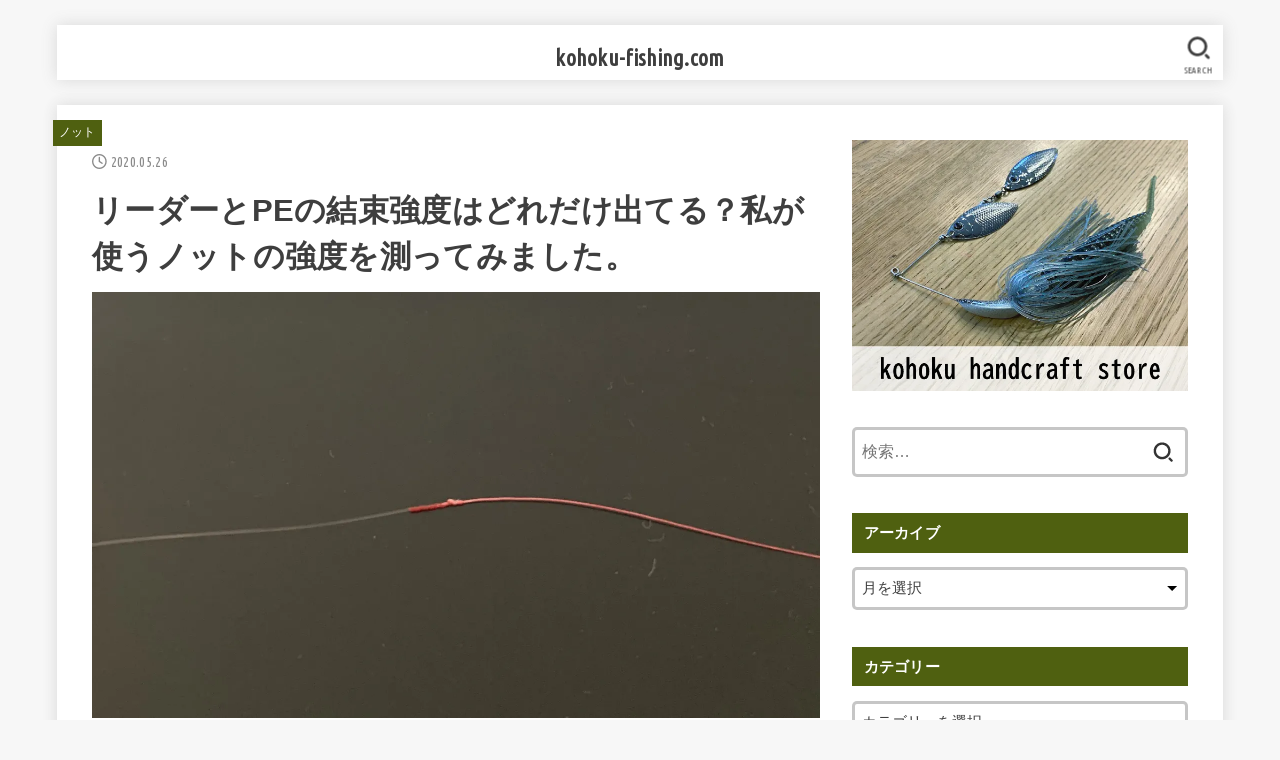

--- FILE ---
content_type: text/html; charset=UTF-8
request_url: https://kohoku-fishing.com/2020/05/26/%E3%83%AA%E3%83%BC%E3%83%80%E3%83%BC%E3%81%A8pe%E3%81%AE%E7%B5%90%E6%9D%9F%E5%BC%B7%E5%BA%A6%E3%81%AF%E3%81%A9%E3%82%8C%E3%81%A0%E3%81%91%E5%87%BA%E3%81%A6%E3%82%8B%EF%BC%9F%E7%A7%81%E3%81%8C%E4%BD%BF/
body_size: 29471
content:
<!doctype html>
<html dir="ltr" lang="ja">
<head>
<meta charset="utf-8">
<meta http-equiv="X-UA-Compatible" content="IE=edge">
<meta name="HandheldFriendly" content="True">
<meta name="MobileOptimized" content="320">
<meta name="viewport" content="width=device-width, initial-scale=1"/>
<link rel="pingback" href="https://kohoku-fishing.com/xmlrpc.php">

		<!-- All in One SEO 4.4.9.1 - aioseo.com -->
		<meta name="robots" content="max-image-preview:large" />
		<link rel="canonical" href="https://kohoku-fishing.com/2020/05/26/%e3%83%aa%e3%83%bc%e3%83%80%e3%83%bc%e3%81%a8pe%e3%81%ae%e7%b5%90%e6%9d%9f%e5%bc%b7%e5%ba%a6%e3%81%af%e3%81%a9%e3%82%8c%e3%81%a0%e3%81%91%e5%87%ba%e3%81%a6%e3%82%8b%ef%bc%9f%e7%a7%81%e3%81%8c%e4%bd%bf/" />
		<meta name="generator" content="All in One SEO (AIOSEO) 4.4.9.1" />
		<meta name="twitter:card" content="summary" />
		<meta name="twitter:title" content="リーダーとPEの結束強度はどれだけ出てる？私が使うノットの強度を測ってみました。 | kohoku-fishing.com" />
		<meta name="google" content="nositelinkssearchbox" />
		<script type="application/ld+json" class="aioseo-schema">
			{"@context":"https:\/\/schema.org","@graph":[{"@type":"Article","@id":"https:\/\/kohoku-fishing.com\/2020\/05\/26\/%e3%83%aa%e3%83%bc%e3%83%80%e3%83%bc%e3%81%a8pe%e3%81%ae%e7%b5%90%e6%9d%9f%e5%bc%b7%e5%ba%a6%e3%81%af%e3%81%a9%e3%82%8c%e3%81%a0%e3%81%91%e5%87%ba%e3%81%a6%e3%82%8b%ef%bc%9f%e7%a7%81%e3%81%8c%e4%bd%bf\/#article","name":"\u30ea\u30fc\u30c0\u30fc\u3068PE\u306e\u7d50\u675f\u5f37\u5ea6\u306f\u3069\u308c\u3060\u3051\u51fa\u3066\u308b\uff1f\u79c1\u304c\u4f7f\u3046\u30ce\u30c3\u30c8\u306e\u5f37\u5ea6\u3092\u6e2c\u3063\u3066\u307f\u307e\u3057\u305f\u3002 | kohoku-fishing.com","headline":"\u30ea\u30fc\u30c0\u30fc\u3068PE\u306e\u7d50\u675f\u5f37\u5ea6\u306f\u3069\u308c\u3060\u3051\u51fa\u3066\u308b\uff1f\u79c1\u304c\u4f7f\u3046\u30ce\u30c3\u30c8\u306e\u5f37\u5ea6\u3092\u6e2c\u3063\u3066\u307f\u307e\u3057\u305f\u3002","author":{"@id":"https:\/\/kohoku-fishing.com\/author\/zara\/#author"},"publisher":{"@id":"https:\/\/kohoku-fishing.com\/#person"},"image":{"@type":"ImageObject","url":"https:\/\/i0.wp.com\/kohoku-fishing.com\/wp-content\/uploads\/2020\/05\/img_5477.jpg?fit=1920%2C1123&ssl=1","width":1920,"height":1123},"datePublished":"2020-05-26T03:00:00+09:00","dateModified":"2020-05-26T02:17:45+09:00","inLanguage":"ja","mainEntityOfPage":{"@id":"https:\/\/kohoku-fishing.com\/2020\/05\/26\/%e3%83%aa%e3%83%bc%e3%83%80%e3%83%bc%e3%81%a8pe%e3%81%ae%e7%b5%90%e6%9d%9f%e5%bc%b7%e5%ba%a6%e3%81%af%e3%81%a9%e3%82%8c%e3%81%a0%e3%81%91%e5%87%ba%e3%81%a6%e3%82%8b%ef%bc%9f%e7%a7%81%e3%81%8c%e4%bd%bf\/#webpage"},"isPartOf":{"@id":"https:\/\/kohoku-fishing.com\/2020\/05\/26\/%e3%83%aa%e3%83%bc%e3%83%80%e3%83%bc%e3%81%a8pe%e3%81%ae%e7%b5%90%e6%9d%9f%e5%bc%b7%e5%ba%a6%e3%81%af%e3%81%a9%e3%82%8c%e3%81%a0%e3%81%91%e5%87%ba%e3%81%a6%e3%82%8b%ef%bc%9f%e7%a7%81%e3%81%8c%e4%bd%bf\/#webpage"},"articleSection":"\u30ce\u30c3\u30c8, \u30b9\u30e9\u30a4\u30c9"},{"@type":"BreadcrumbList","@id":"https:\/\/kohoku-fishing.com\/2020\/05\/26\/%e3%83%aa%e3%83%bc%e3%83%80%e3%83%bc%e3%81%a8pe%e3%81%ae%e7%b5%90%e6%9d%9f%e5%bc%b7%e5%ba%a6%e3%81%af%e3%81%a9%e3%82%8c%e3%81%a0%e3%81%91%e5%87%ba%e3%81%a6%e3%82%8b%ef%bc%9f%e7%a7%81%e3%81%8c%e4%bd%bf\/#breadcrumblist","itemListElement":[{"@type":"ListItem","@id":"https:\/\/kohoku-fishing.com\/#listItem","position":1,"name":"\u5bb6","item":"https:\/\/kohoku-fishing.com\/","nextItem":"https:\/\/kohoku-fishing.com\/2020\/#listItem"},{"@type":"ListItem","@id":"https:\/\/kohoku-fishing.com\/2020\/#listItem","position":2,"name":"2020","item":"https:\/\/kohoku-fishing.com\/2020\/","nextItem":"https:\/\/kohoku-fishing.com\/2020\/05\/#listItem","previousItem":"https:\/\/kohoku-fishing.com\/#listItem"},{"@type":"ListItem","@id":"https:\/\/kohoku-fishing.com\/2020\/05\/#listItem","position":3,"name":"May","item":"https:\/\/kohoku-fishing.com\/2020\/05\/","nextItem":"https:\/\/kohoku-fishing.com\/2020\/05\/26\/#listItem","previousItem":"https:\/\/kohoku-fishing.com\/2020\/#listItem"},{"@type":"ListItem","@id":"https:\/\/kohoku-fishing.com\/2020\/05\/26\/#listItem","position":4,"name":"26","item":"https:\/\/kohoku-fishing.com\/2020\/05\/26\/","nextItem":"https:\/\/kohoku-fishing.com\/2020\/05\/26\/%e3%83%aa%e3%83%bc%e3%83%80%e3%83%bc%e3%81%a8pe%e3%81%ae%e7%b5%90%e6%9d%9f%e5%bc%b7%e5%ba%a6%e3%81%af%e3%81%a9%e3%82%8c%e3%81%a0%e3%81%91%e5%87%ba%e3%81%a6%e3%82%8b%ef%bc%9f%e7%a7%81%e3%81%8c%e4%bd%bf\/#listItem","previousItem":"https:\/\/kohoku-fishing.com\/2020\/05\/#listItem"},{"@type":"ListItem","@id":"https:\/\/kohoku-fishing.com\/2020\/05\/26\/%e3%83%aa%e3%83%bc%e3%83%80%e3%83%bc%e3%81%a8pe%e3%81%ae%e7%b5%90%e6%9d%9f%e5%bc%b7%e5%ba%a6%e3%81%af%e3%81%a9%e3%82%8c%e3%81%a0%e3%81%91%e5%87%ba%e3%81%a6%e3%82%8b%ef%bc%9f%e7%a7%81%e3%81%8c%e4%bd%bf\/#listItem","position":5,"name":"\u30ea\u30fc\u30c0\u30fc\u3068PE\u306e\u7d50\u675f\u5f37\u5ea6\u306f\u3069\u308c\u3060\u3051\u51fa\u3066\u308b\uff1f\u79c1\u304c\u4f7f\u3046\u30ce\u30c3\u30c8\u306e\u5f37\u5ea6\u3092\u6e2c\u3063\u3066\u307f\u307e\u3057\u305f\u3002","previousItem":"https:\/\/kohoku-fishing.com\/2020\/05\/26\/#listItem"}]},{"@type":"Person","@id":"https:\/\/kohoku-fishing.com\/#person","name":"zara","image":{"@type":"ImageObject","@id":"https:\/\/kohoku-fishing.com\/2020\/05\/26\/%e3%83%aa%e3%83%bc%e3%83%80%e3%83%bc%e3%81%a8pe%e3%81%ae%e7%b5%90%e6%9d%9f%e5%bc%b7%e5%ba%a6%e3%81%af%e3%81%a9%e3%82%8c%e3%81%a0%e3%81%91%e5%87%ba%e3%81%a6%e3%82%8b%ef%bc%9f%e7%a7%81%e3%81%8c%e4%bd%bf\/#personImage","url":"https:\/\/secure.gravatar.com\/avatar\/7d21850240f579905f62f01e28391cea?s=96&d=mm&r=g","width":96,"height":96,"caption":"zara"}},{"@type":"Person","@id":"https:\/\/kohoku-fishing.com\/author\/zara\/#author","url":"https:\/\/kohoku-fishing.com\/author\/zara\/","name":"zara","image":{"@type":"ImageObject","@id":"https:\/\/kohoku-fishing.com\/2020\/05\/26\/%e3%83%aa%e3%83%bc%e3%83%80%e3%83%bc%e3%81%a8pe%e3%81%ae%e7%b5%90%e6%9d%9f%e5%bc%b7%e5%ba%a6%e3%81%af%e3%81%a9%e3%82%8c%e3%81%a0%e3%81%91%e5%87%ba%e3%81%a6%e3%82%8b%ef%bc%9f%e7%a7%81%e3%81%8c%e4%bd%bf\/#authorImage","url":"https:\/\/secure.gravatar.com\/avatar\/7d21850240f579905f62f01e28391cea?s=96&d=mm&r=g","width":96,"height":96,"caption":"zara"}},{"@type":"WebPage","@id":"https:\/\/kohoku-fishing.com\/2020\/05\/26\/%e3%83%aa%e3%83%bc%e3%83%80%e3%83%bc%e3%81%a8pe%e3%81%ae%e7%b5%90%e6%9d%9f%e5%bc%b7%e5%ba%a6%e3%81%af%e3%81%a9%e3%82%8c%e3%81%a0%e3%81%91%e5%87%ba%e3%81%a6%e3%82%8b%ef%bc%9f%e7%a7%81%e3%81%8c%e4%bd%bf\/#webpage","url":"https:\/\/kohoku-fishing.com\/2020\/05\/26\/%e3%83%aa%e3%83%bc%e3%83%80%e3%83%bc%e3%81%a8pe%e3%81%ae%e7%b5%90%e6%9d%9f%e5%bc%b7%e5%ba%a6%e3%81%af%e3%81%a9%e3%82%8c%e3%81%a0%e3%81%91%e5%87%ba%e3%81%a6%e3%82%8b%ef%bc%9f%e7%a7%81%e3%81%8c%e4%bd%bf\/","name":"\u30ea\u30fc\u30c0\u30fc\u3068PE\u306e\u7d50\u675f\u5f37\u5ea6\u306f\u3069\u308c\u3060\u3051\u51fa\u3066\u308b\uff1f\u79c1\u304c\u4f7f\u3046\u30ce\u30c3\u30c8\u306e\u5f37\u5ea6\u3092\u6e2c\u3063\u3066\u307f\u307e\u3057\u305f\u3002 | kohoku-fishing.com","inLanguage":"ja","isPartOf":{"@id":"https:\/\/kohoku-fishing.com\/#website"},"breadcrumb":{"@id":"https:\/\/kohoku-fishing.com\/2020\/05\/26\/%e3%83%aa%e3%83%bc%e3%83%80%e3%83%bc%e3%81%a8pe%e3%81%ae%e7%b5%90%e6%9d%9f%e5%bc%b7%e5%ba%a6%e3%81%af%e3%81%a9%e3%82%8c%e3%81%a0%e3%81%91%e5%87%ba%e3%81%a6%e3%82%8b%ef%bc%9f%e7%a7%81%e3%81%8c%e4%bd%bf\/#breadcrumblist"},"author":{"@id":"https:\/\/kohoku-fishing.com\/author\/zara\/#author"},"creator":{"@id":"https:\/\/kohoku-fishing.com\/author\/zara\/#author"},"image":{"@type":"ImageObject","url":"https:\/\/i0.wp.com\/kohoku-fishing.com\/wp-content\/uploads\/2020\/05\/img_5477.jpg?fit=1920%2C1123&ssl=1","@id":"https:\/\/kohoku-fishing.com\/2020\/05\/26\/%e3%83%aa%e3%83%bc%e3%83%80%e3%83%bc%e3%81%a8pe%e3%81%ae%e7%b5%90%e6%9d%9f%e5%bc%b7%e5%ba%a6%e3%81%af%e3%81%a9%e3%82%8c%e3%81%a0%e3%81%91%e5%87%ba%e3%81%a6%e3%82%8b%ef%bc%9f%e7%a7%81%e3%81%8c%e4%bd%bf\/#mainImage","width":1920,"height":1123},"primaryImageOfPage":{"@id":"https:\/\/kohoku-fishing.com\/2020\/05\/26\/%e3%83%aa%e3%83%bc%e3%83%80%e3%83%bc%e3%81%a8pe%e3%81%ae%e7%b5%90%e6%9d%9f%e5%bc%b7%e5%ba%a6%e3%81%af%e3%81%a9%e3%82%8c%e3%81%a0%e3%81%91%e5%87%ba%e3%81%a6%e3%82%8b%ef%bc%9f%e7%a7%81%e3%81%8c%e4%bd%bf\/#mainImage"},"datePublished":"2020-05-26T03:00:00+09:00","dateModified":"2020-05-26T02:17:45+09:00"},{"@type":"WebSite","@id":"https:\/\/kohoku-fishing.com\/#website","url":"https:\/\/kohoku-fishing.com\/","name":"kohoku-fishing.com","inLanguage":"ja","publisher":{"@id":"https:\/\/kohoku-fishing.com\/#person"}}]}
		</script>
		<!-- All in One SEO -->

<link rel='dns-prefetch' href='//stats.wp.com' />
<link rel='dns-prefetch' href='//fonts.googleapis.com' />
<link rel='dns-prefetch' href='//cdnjs.cloudflare.com' />
<link rel='dns-prefetch' href='//i0.wp.com' />
<link rel='dns-prefetch' href='//c0.wp.com' />
<link rel="alternate" type="application/rss+xml" title="kohoku-fishing.com &raquo; フィード" href="https://kohoku-fishing.com/feed/" />
<link rel="alternate" type="application/rss+xml" title="kohoku-fishing.com &raquo; コメントフィード" href="https://kohoku-fishing.com/comments/feed/" />
<link rel="alternate" type="application/rss+xml" title="kohoku-fishing.com &raquo; リーダーとPEの結束強度はどれだけ出てる？私が使うノットの強度を測ってみました。 のコメントのフィード" href="https://kohoku-fishing.com/2020/05/26/%e3%83%aa%e3%83%bc%e3%83%80%e3%83%bc%e3%81%a8pe%e3%81%ae%e7%b5%90%e6%9d%9f%e5%bc%b7%e5%ba%a6%e3%81%af%e3%81%a9%e3%82%8c%e3%81%a0%e3%81%91%e5%87%ba%e3%81%a6%e3%82%8b%ef%bc%9f%e7%a7%81%e3%81%8c%e4%bd%bf/feed/" />

<!-- SEO SIMPLE PACK 3.2.0 -->
<title>リーダーとPEの結束強度はどれだけ出てる？私が使うノットの強度を測ってみました。 | kohoku-fishing.com</title>
<meta name="description" content="先日FGゴーストノットを試した時に強度を測ってみたのですが思ったよりも強度が出ていました。 そうなると気になってくるのが他のノットの強度。 基本はFGノットなどの摩擦系ノットですがすぐに結びたい時は他のノットも使っています。 他のノットが信">
<link rel="canonical" href="https://kohoku-fishing.com/2020/05/26/%e3%83%aa%e3%83%bc%e3%83%80%e3%83%bc%e3%81%a8pe%e3%81%ae%e7%b5%90%e6%9d%9f%e5%bc%b7%e5%ba%a6%e3%81%af%e3%81%a9%e3%82%8c%e3%81%a0%e3%81%91%e5%87%ba%e3%81%a6%e3%82%8b%ef%bc%9f%e7%a7%81%e3%81%8c%e4%bd%bf/">
<meta property="og:locale" content="ja_JP">
<meta property="og:type" content="article">
<meta property="og:image" content="https://i0.wp.com/kohoku-fishing.com/wp-content/uploads/2020/05/img_5477.jpg?fit=1920%2C1123&#038;ssl=1">
<meta property="og:title" content="リーダーとPEの結束強度はどれだけ出てる？私が使うノットの強度を測ってみました。 | kohoku-fishing.com">
<meta property="og:description" content="先日FGゴーストノットを試した時に強度を測ってみたのですが思ったよりも強度が出ていました。 そうなると気になってくるのが他のノットの強度。 基本はFGノットなどの摩擦系ノットですがすぐに結びたい時は他のノットも使っています。 他のノットが信">
<meta property="og:url" content="https://kohoku-fishing.com/2020/05/26/%e3%83%aa%e3%83%bc%e3%83%80%e3%83%bc%e3%81%a8pe%e3%81%ae%e7%b5%90%e6%9d%9f%e5%bc%b7%e5%ba%a6%e3%81%af%e3%81%a9%e3%82%8c%e3%81%a0%e3%81%91%e5%87%ba%e3%81%a6%e3%82%8b%ef%bc%9f%e7%a7%81%e3%81%8c%e4%bd%bf/">
<meta property="og:site_name" content="kohoku-fishing.com">
<meta name="twitter:card" content="summary_large_image">
<!-- / SEO SIMPLE PACK -->

		<!-- This site uses the Google Analytics by MonsterInsights plugin v9.11.1 - Using Analytics tracking - https://www.monsterinsights.com/ -->
		<!-- Note: MonsterInsights is not currently configured on this site. The site owner needs to authenticate with Google Analytics in the MonsterInsights settings panel. -->
					<!-- No tracking code set -->
				<!-- / Google Analytics by MonsterInsights -->
		<script type="text/javascript">
window._wpemojiSettings = {"baseUrl":"https:\/\/s.w.org\/images\/core\/emoji\/14.0.0\/72x72\/","ext":".png","svgUrl":"https:\/\/s.w.org\/images\/core\/emoji\/14.0.0\/svg\/","svgExt":".svg","source":{"concatemoji":"https:\/\/kohoku-fishing.com\/wp-includes\/js\/wp-emoji-release.min.js?ver=6.3.7"}};
/*! This file is auto-generated */
!function(i,n){var o,s,e;function c(e){try{var t={supportTests:e,timestamp:(new Date).valueOf()};sessionStorage.setItem(o,JSON.stringify(t))}catch(e){}}function p(e,t,n){e.clearRect(0,0,e.canvas.width,e.canvas.height),e.fillText(t,0,0);var t=new Uint32Array(e.getImageData(0,0,e.canvas.width,e.canvas.height).data),r=(e.clearRect(0,0,e.canvas.width,e.canvas.height),e.fillText(n,0,0),new Uint32Array(e.getImageData(0,0,e.canvas.width,e.canvas.height).data));return t.every(function(e,t){return e===r[t]})}function u(e,t,n){switch(t){case"flag":return n(e,"\ud83c\udff3\ufe0f\u200d\u26a7\ufe0f","\ud83c\udff3\ufe0f\u200b\u26a7\ufe0f")?!1:!n(e,"\ud83c\uddfa\ud83c\uddf3","\ud83c\uddfa\u200b\ud83c\uddf3")&&!n(e,"\ud83c\udff4\udb40\udc67\udb40\udc62\udb40\udc65\udb40\udc6e\udb40\udc67\udb40\udc7f","\ud83c\udff4\u200b\udb40\udc67\u200b\udb40\udc62\u200b\udb40\udc65\u200b\udb40\udc6e\u200b\udb40\udc67\u200b\udb40\udc7f");case"emoji":return!n(e,"\ud83e\udef1\ud83c\udffb\u200d\ud83e\udef2\ud83c\udfff","\ud83e\udef1\ud83c\udffb\u200b\ud83e\udef2\ud83c\udfff")}return!1}function f(e,t,n){var r="undefined"!=typeof WorkerGlobalScope&&self instanceof WorkerGlobalScope?new OffscreenCanvas(300,150):i.createElement("canvas"),a=r.getContext("2d",{willReadFrequently:!0}),o=(a.textBaseline="top",a.font="600 32px Arial",{});return e.forEach(function(e){o[e]=t(a,e,n)}),o}function t(e){var t=i.createElement("script");t.src=e,t.defer=!0,i.head.appendChild(t)}"undefined"!=typeof Promise&&(o="wpEmojiSettingsSupports",s=["flag","emoji"],n.supports={everything:!0,everythingExceptFlag:!0},e=new Promise(function(e){i.addEventListener("DOMContentLoaded",e,{once:!0})}),new Promise(function(t){var n=function(){try{var e=JSON.parse(sessionStorage.getItem(o));if("object"==typeof e&&"number"==typeof e.timestamp&&(new Date).valueOf()<e.timestamp+604800&&"object"==typeof e.supportTests)return e.supportTests}catch(e){}return null}();if(!n){if("undefined"!=typeof Worker&&"undefined"!=typeof OffscreenCanvas&&"undefined"!=typeof URL&&URL.createObjectURL&&"undefined"!=typeof Blob)try{var e="postMessage("+f.toString()+"("+[JSON.stringify(s),u.toString(),p.toString()].join(",")+"));",r=new Blob([e],{type:"text/javascript"}),a=new Worker(URL.createObjectURL(r),{name:"wpTestEmojiSupports"});return void(a.onmessage=function(e){c(n=e.data),a.terminate(),t(n)})}catch(e){}c(n=f(s,u,p))}t(n)}).then(function(e){for(var t in e)n.supports[t]=e[t],n.supports.everything=n.supports.everything&&n.supports[t],"flag"!==t&&(n.supports.everythingExceptFlag=n.supports.everythingExceptFlag&&n.supports[t]);n.supports.everythingExceptFlag=n.supports.everythingExceptFlag&&!n.supports.flag,n.DOMReady=!1,n.readyCallback=function(){n.DOMReady=!0}}).then(function(){return e}).then(function(){var e;n.supports.everything||(n.readyCallback(),(e=n.source||{}).concatemoji?t(e.concatemoji):e.wpemoji&&e.twemoji&&(t(e.twemoji),t(e.wpemoji)))}))}((window,document),window._wpemojiSettings);
</script>
<style type="text/css">
img.wp-smiley,
img.emoji {
	display: inline !important;
	border: none !important;
	box-shadow: none !important;
	height: 1em !important;
	width: 1em !important;
	margin: 0 0.07em !important;
	vertical-align: -0.1em !important;
	background: none !important;
	padding: 0 !important;
}
</style>
	<link rel='stylesheet' id='wp-block-library-css' href='https://c0.wp.com/c/6.3.7/wp-includes/css/dist/block-library/style.min.css' type='text/css' media='all' />
<style id='wp-block-library-inline-css' type='text/css'>
.has-text-align-justify{text-align:justify;}
</style>
<style id='rinkerg-gutenberg-rinker-style-inline-css' type='text/css'>
.wp-block-create-block-block{background-color:#21759b;color:#fff;padding:2px}

</style>
<link rel='stylesheet' id='mediaelement-css' href='https://c0.wp.com/c/6.3.7/wp-includes/js/mediaelement/mediaelementplayer-legacy.min.css' type='text/css' media='all' />
<link rel='stylesheet' id='wp-mediaelement-css' href='https://c0.wp.com/c/6.3.7/wp-includes/js/mediaelement/wp-mediaelement.min.css' type='text/css' media='all' />
<style id='classic-theme-styles-inline-css' type='text/css'>
/*! This file is auto-generated */
.wp-block-button__link{color:#fff;background-color:#32373c;border-radius:9999px;box-shadow:none;text-decoration:none;padding:calc(.667em + 2px) calc(1.333em + 2px);font-size:1.125em}.wp-block-file__button{background:#32373c;color:#fff;text-decoration:none}
</style>
<style id='global-styles-inline-css' type='text/css'>
body{--wp--preset--color--black: #000;--wp--preset--color--cyan-bluish-gray: #abb8c3;--wp--preset--color--white: #fff;--wp--preset--color--pale-pink: #f78da7;--wp--preset--color--vivid-red: #cf2e2e;--wp--preset--color--luminous-vivid-orange: #ff6900;--wp--preset--color--luminous-vivid-amber: #fcb900;--wp--preset--color--light-green-cyan: #7bdcb5;--wp--preset--color--vivid-green-cyan: #00d084;--wp--preset--color--pale-cyan-blue: #8ed1fc;--wp--preset--color--vivid-cyan-blue: #0693e3;--wp--preset--color--vivid-purple: #9b51e0;--wp--preset--color--mainttlbg: var(--main-ttl-bg);--wp--preset--color--mainttltext: var(--main-ttl-color);--wp--preset--gradient--vivid-cyan-blue-to-vivid-purple: linear-gradient(135deg,rgba(6,147,227,1) 0%,rgb(155,81,224) 100%);--wp--preset--gradient--light-green-cyan-to-vivid-green-cyan: linear-gradient(135deg,rgb(122,220,180) 0%,rgb(0,208,130) 100%);--wp--preset--gradient--luminous-vivid-amber-to-luminous-vivid-orange: linear-gradient(135deg,rgba(252,185,0,1) 0%,rgba(255,105,0,1) 100%);--wp--preset--gradient--luminous-vivid-orange-to-vivid-red: linear-gradient(135deg,rgba(255,105,0,1) 0%,rgb(207,46,46) 100%);--wp--preset--gradient--very-light-gray-to-cyan-bluish-gray: linear-gradient(135deg,rgb(238,238,238) 0%,rgb(169,184,195) 100%);--wp--preset--gradient--cool-to-warm-spectrum: linear-gradient(135deg,rgb(74,234,220) 0%,rgb(151,120,209) 20%,rgb(207,42,186) 40%,rgb(238,44,130) 60%,rgb(251,105,98) 80%,rgb(254,248,76) 100%);--wp--preset--gradient--blush-light-purple: linear-gradient(135deg,rgb(255,206,236) 0%,rgb(152,150,240) 100%);--wp--preset--gradient--blush-bordeaux: linear-gradient(135deg,rgb(254,205,165) 0%,rgb(254,45,45) 50%,rgb(107,0,62) 100%);--wp--preset--gradient--luminous-dusk: linear-gradient(135deg,rgb(255,203,112) 0%,rgb(199,81,192) 50%,rgb(65,88,208) 100%);--wp--preset--gradient--pale-ocean: linear-gradient(135deg,rgb(255,245,203) 0%,rgb(182,227,212) 50%,rgb(51,167,181) 100%);--wp--preset--gradient--electric-grass: linear-gradient(135deg,rgb(202,248,128) 0%,rgb(113,206,126) 100%);--wp--preset--gradient--midnight: linear-gradient(135deg,rgb(2,3,129) 0%,rgb(40,116,252) 100%);--wp--preset--font-size--small: 13px;--wp--preset--font-size--medium: 20px;--wp--preset--font-size--large: 36px;--wp--preset--font-size--x-large: 42px;--wp--preset--spacing--20: 0.44rem;--wp--preset--spacing--30: 0.67rem;--wp--preset--spacing--40: 1rem;--wp--preset--spacing--50: 1.5rem;--wp--preset--spacing--60: 2.25rem;--wp--preset--spacing--70: 3.38rem;--wp--preset--spacing--80: 5.06rem;--wp--preset--shadow--natural: 6px 6px 9px rgba(0, 0, 0, 0.2);--wp--preset--shadow--deep: 12px 12px 50px rgba(0, 0, 0, 0.4);--wp--preset--shadow--sharp: 6px 6px 0px rgba(0, 0, 0, 0.2);--wp--preset--shadow--outlined: 6px 6px 0px -3px rgba(255, 255, 255, 1), 6px 6px rgba(0, 0, 0, 1);--wp--preset--shadow--crisp: 6px 6px 0px rgba(0, 0, 0, 1);}:where(.is-layout-flex){gap: 0.5em;}:where(.is-layout-grid){gap: 0.5em;}body .is-layout-flow > .alignleft{float: left;margin-inline-start: 0;margin-inline-end: 2em;}body .is-layout-flow > .alignright{float: right;margin-inline-start: 2em;margin-inline-end: 0;}body .is-layout-flow > .aligncenter{margin-left: auto !important;margin-right: auto !important;}body .is-layout-constrained > .alignleft{float: left;margin-inline-start: 0;margin-inline-end: 2em;}body .is-layout-constrained > .alignright{float: right;margin-inline-start: 2em;margin-inline-end: 0;}body .is-layout-constrained > .aligncenter{margin-left: auto !important;margin-right: auto !important;}body .is-layout-constrained > :where(:not(.alignleft):not(.alignright):not(.alignfull)){max-width: var(--wp--style--global--content-size);margin-left: auto !important;margin-right: auto !important;}body .is-layout-constrained > .alignwide{max-width: var(--wp--style--global--wide-size);}body .is-layout-flex{display: flex;}body .is-layout-flex{flex-wrap: wrap;align-items: center;}body .is-layout-flex > *{margin: 0;}body .is-layout-grid{display: grid;}body .is-layout-grid > *{margin: 0;}:where(.wp-block-columns.is-layout-flex){gap: 2em;}:where(.wp-block-columns.is-layout-grid){gap: 2em;}:where(.wp-block-post-template.is-layout-flex){gap: 1.25em;}:where(.wp-block-post-template.is-layout-grid){gap: 1.25em;}.has-black-color{color: var(--wp--preset--color--black) !important;}.has-cyan-bluish-gray-color{color: var(--wp--preset--color--cyan-bluish-gray) !important;}.has-white-color{color: var(--wp--preset--color--white) !important;}.has-pale-pink-color{color: var(--wp--preset--color--pale-pink) !important;}.has-vivid-red-color{color: var(--wp--preset--color--vivid-red) !important;}.has-luminous-vivid-orange-color{color: var(--wp--preset--color--luminous-vivid-orange) !important;}.has-luminous-vivid-amber-color{color: var(--wp--preset--color--luminous-vivid-amber) !important;}.has-light-green-cyan-color{color: var(--wp--preset--color--light-green-cyan) !important;}.has-vivid-green-cyan-color{color: var(--wp--preset--color--vivid-green-cyan) !important;}.has-pale-cyan-blue-color{color: var(--wp--preset--color--pale-cyan-blue) !important;}.has-vivid-cyan-blue-color{color: var(--wp--preset--color--vivid-cyan-blue) !important;}.has-vivid-purple-color{color: var(--wp--preset--color--vivid-purple) !important;}.has-black-background-color{background-color: var(--wp--preset--color--black) !important;}.has-cyan-bluish-gray-background-color{background-color: var(--wp--preset--color--cyan-bluish-gray) !important;}.has-white-background-color{background-color: var(--wp--preset--color--white) !important;}.has-pale-pink-background-color{background-color: var(--wp--preset--color--pale-pink) !important;}.has-vivid-red-background-color{background-color: var(--wp--preset--color--vivid-red) !important;}.has-luminous-vivid-orange-background-color{background-color: var(--wp--preset--color--luminous-vivid-orange) !important;}.has-luminous-vivid-amber-background-color{background-color: var(--wp--preset--color--luminous-vivid-amber) !important;}.has-light-green-cyan-background-color{background-color: var(--wp--preset--color--light-green-cyan) !important;}.has-vivid-green-cyan-background-color{background-color: var(--wp--preset--color--vivid-green-cyan) !important;}.has-pale-cyan-blue-background-color{background-color: var(--wp--preset--color--pale-cyan-blue) !important;}.has-vivid-cyan-blue-background-color{background-color: var(--wp--preset--color--vivid-cyan-blue) !important;}.has-vivid-purple-background-color{background-color: var(--wp--preset--color--vivid-purple) !important;}.has-black-border-color{border-color: var(--wp--preset--color--black) !important;}.has-cyan-bluish-gray-border-color{border-color: var(--wp--preset--color--cyan-bluish-gray) !important;}.has-white-border-color{border-color: var(--wp--preset--color--white) !important;}.has-pale-pink-border-color{border-color: var(--wp--preset--color--pale-pink) !important;}.has-vivid-red-border-color{border-color: var(--wp--preset--color--vivid-red) !important;}.has-luminous-vivid-orange-border-color{border-color: var(--wp--preset--color--luminous-vivid-orange) !important;}.has-luminous-vivid-amber-border-color{border-color: var(--wp--preset--color--luminous-vivid-amber) !important;}.has-light-green-cyan-border-color{border-color: var(--wp--preset--color--light-green-cyan) !important;}.has-vivid-green-cyan-border-color{border-color: var(--wp--preset--color--vivid-green-cyan) !important;}.has-pale-cyan-blue-border-color{border-color: var(--wp--preset--color--pale-cyan-blue) !important;}.has-vivid-cyan-blue-border-color{border-color: var(--wp--preset--color--vivid-cyan-blue) !important;}.has-vivid-purple-border-color{border-color: var(--wp--preset--color--vivid-purple) !important;}.has-vivid-cyan-blue-to-vivid-purple-gradient-background{background: var(--wp--preset--gradient--vivid-cyan-blue-to-vivid-purple) !important;}.has-light-green-cyan-to-vivid-green-cyan-gradient-background{background: var(--wp--preset--gradient--light-green-cyan-to-vivid-green-cyan) !important;}.has-luminous-vivid-amber-to-luminous-vivid-orange-gradient-background{background: var(--wp--preset--gradient--luminous-vivid-amber-to-luminous-vivid-orange) !important;}.has-luminous-vivid-orange-to-vivid-red-gradient-background{background: var(--wp--preset--gradient--luminous-vivid-orange-to-vivid-red) !important;}.has-very-light-gray-to-cyan-bluish-gray-gradient-background{background: var(--wp--preset--gradient--very-light-gray-to-cyan-bluish-gray) !important;}.has-cool-to-warm-spectrum-gradient-background{background: var(--wp--preset--gradient--cool-to-warm-spectrum) !important;}.has-blush-light-purple-gradient-background{background: var(--wp--preset--gradient--blush-light-purple) !important;}.has-blush-bordeaux-gradient-background{background: var(--wp--preset--gradient--blush-bordeaux) !important;}.has-luminous-dusk-gradient-background{background: var(--wp--preset--gradient--luminous-dusk) !important;}.has-pale-ocean-gradient-background{background: var(--wp--preset--gradient--pale-ocean) !important;}.has-electric-grass-gradient-background{background: var(--wp--preset--gradient--electric-grass) !important;}.has-midnight-gradient-background{background: var(--wp--preset--gradient--midnight) !important;}.has-small-font-size{font-size: var(--wp--preset--font-size--small) !important;}.has-medium-font-size{font-size: var(--wp--preset--font-size--medium) !important;}.has-large-font-size{font-size: var(--wp--preset--font-size--large) !important;}.has-x-large-font-size{font-size: var(--wp--preset--font-size--x-large) !important;}
.wp-block-navigation a:where(:not(.wp-element-button)){color: inherit;}
:where(.wp-block-post-template.is-layout-flex){gap: 1.25em;}:where(.wp-block-post-template.is-layout-grid){gap: 1.25em;}
:where(.wp-block-columns.is-layout-flex){gap: 2em;}:where(.wp-block-columns.is-layout-grid){gap: 2em;}
.wp-block-pullquote{font-size: 1.5em;line-height: 1.6;}
</style>
<link rel='stylesheet' id='contact-form-7-css' href='https://kohoku-fishing.com/wp-content/plugins/contact-form-7/includes/css/styles.css?ver=5.8.2' type='text/css' media='all' />
<link rel='stylesheet' id='toc-screen-css' href='https://kohoku-fishing.com/wp-content/plugins/table-of-contents-plus/screen.min.css?ver=2309' type='text/css' media='all' />
<link rel='stylesheet' id='yyi_rinker_stylesheet-css' href='https://kohoku-fishing.com/wp-content/plugins/yyi-rinker/css/style.css?v=1.10.2' type='text/css' media='all' />
<link rel='stylesheet' id='stk_style-css' href='https://kohoku-fishing.com/wp-content/themes/jstork19/style.css?ver=3.15.1' type='text/css' media='all' />
<style id='stk_style-inline-css' type='text/css'>
:root{--stk-base-font-family:"Helvetica Neue","Helvetica","Hiragino Sans","Hiragino Kaku Gothic ProN","Meiryo",sans-serif;--stk-base-font-size-pc:103%;--stk-base-font-size-sp:103%;--stk-font-awesome-free:"Font Awesome 6 Free";--stk-font-awesome-brand:"Font Awesome 6 Brands";--wp--preset--font-size--medium:clamp(1.2em,2.5vw,20px);--wp--preset--font-size--large:clamp(1.5em,4.5vw,36px);--wp--preset--font-size--x-large:clamp(1.9em,5.25vw,42px);--wp--style--gallery-gap-default:.5em;--stk-margin:1.6em;--main-text-color:#3E3E3E;--main-link-color:#548900;--main-link-color-hover:#4f6010;--main-ttl-bg:#4f6010;--main-ttl-bg-rgba:rgba(79,96,16,.1);--main-ttl-color:#fff;--header-bg:#fff;--header-bg-overlay:#0ea3c9;--header-logo-color:#3e3e3e;--header-text-color:#3e3e3e;--inner-content-bg:#fff;--label-bg:#4f6010;--label-text-color:#fff;--slider-text-color:#444;--side-text-color:#3e3e3e;--footer-bg:#fff;--footer-text-color:#3e3e3e;--footer-link-color:#3e3e3e;--new-mark-bg:#77a80d;--oc-box-blue:#82c8e2;--oc-box-blue-inner:#d4f3ff;--oc-box-red:#ee5656;--oc-box-red-inner:#feeeed;--oc-box-yellow:#f7cf2e;--oc-box-yellow-inner:#fffae2;--oc-box-green:#39cd75;--oc-box-green-inner:#e8fbf0;--oc-box-pink:#f7b2b2;--oc-box-pink-inner:#fee;--oc-box-gray:#9c9c9c;--oc-box-gray-inner:#f5f5f5;--oc-box-black:#313131;--oc-box-black-inner:#404040;--oc-btn-rich_yellow:#f7cf2e;--oc-btn-rich_yellow-sdw:#ecb254;--oc-btn-rich_pink:#ee5656;--oc-btn-rich_pink-sdw:#d34e4e;--oc-btn-rich_orange:#ef9b2f;--oc-btn-rich_orange-sdw:#cc8c23;--oc-btn-rich_green:#39cd75;--oc-btn-rich_green-sdw:#1eae59;--oc-btn-rich_blue:#19b4ce;--oc-btn-rich_blue-sdw:#07889d;--oc-base-border-color:rgba(125,125,125,.3);--oc-has-background-basic-padding:1.1em;--stk-maker-yellow:#ff6;--stk-maker-pink:#ffd5d5;--stk-maker-blue:#b5dfff;--stk-maker-green:#cff7c7}
@media only screen and (max-width:480px){#toc_container{font-size:90%}}#toc_container{width:100%!important;padding:1.2em;border:5px solid rgba(100,100,100,.2)}#toc_container li{margin:1em 0;font-weight:bold}#toc_container li li{font-weight:normal;margin:.5em 0}#toc_container li::before{content:none}#toc_container .toc_number{display:inline-block;font-weight:bold;font-size:75%;background-color:var(--main-ttl-bg);color:var(--main-ttl-color);min-width:2.1em;min-height:2.1em;line-height:2.1;text-align:center;border-radius:1em;margin-right:.3em;padding:0 7px}#toc_container a{color:inherit;text-decoration:none}#toc_container a:hover{text-decoration:underline}#toc_container p.toc_title{max-width:580px;font-weight:bold;text-align:left;margin:0 auto;font-size:100%;vertical-align:middle}#toc_container .toc_title::before{display:inline-block;font-family:var(--stk-font-awesome-free,"Font Awesome 5 Free");font-weight:900;content:"\f03a";margin-right:.8em;margin-left:.4em;transform:scale(1.4);color:var(--main-ttl-bg)}#toc_container .toc_title .toc_toggle{font-size:80%;font-weight:normal;margin-left:.2em}#toc_container .toc_list{max-width:580px;margin-left:auto;margin-right:auto}#toc_container .toc_list>li{padding-left:0}
</style>
<link rel='stylesheet' id='stk_child-style-css' href='https://kohoku-fishing.com/wp-content/themes/jstork19_custom/style.css' type='text/css' media='all' />
<link rel='stylesheet' id='gf_font-css' href='https://fonts.googleapis.com/css?family=Ubuntu+Condensed&#038;display=swap' type='text/css' media='all' />
<style id='gf_font-inline-css' type='text/css'>
.gf {font-family: "Ubuntu Condensed", "游ゴシック", "Yu Gothic", "游ゴシック体", "YuGothic", "Hiragino Kaku Gothic ProN", Meiryo, sans-serif;}
</style>
<link rel='stylesheet' id='fontawesome-css' href='https://cdnjs.cloudflare.com/ajax/libs/font-awesome/6.1.1/css/all.min.css' type='text/css' media='all' />
<link rel='stylesheet' id='jetpack_css-css' href='https://c0.wp.com/p/jetpack/12.7.2/css/jetpack.css' type='text/css' media='all' />
<script type='text/javascript' id='jetpack_related-posts-js-extra'>
/* <![CDATA[ */
var related_posts_js_options = {"post_heading":"h4"};
/* ]]> */
</script>
<script type='text/javascript' src='https://c0.wp.com/p/jetpack/12.7.2/_inc/build/related-posts/related-posts.min.js' id='jetpack_related-posts-js'></script>
<script type='text/javascript' src='https://c0.wp.com/c/6.3.7/wp-includes/js/jquery/jquery.min.js' id='jquery-core-js'></script>
<script type='text/javascript' src='https://c0.wp.com/c/6.3.7/wp-includes/js/jquery/jquery-migrate.min.js' id='jquery-migrate-js'></script>
<script id="jquery-js-after" type="text/javascript">
jQuery(function($){$(".widget_categories li, .widget_nav_menu li").has("ul").toggleClass("accordionMenu");$(".widget ul.children , .widget ul.sub-menu").after("<span class='accordionBtn'></span>");$(".widget ul.children , .widget ul.sub-menu").hide();$("ul .accordionBtn").on("click",function(){$(this).prev("ul").slideToggle();$(this).toggleClass("active")})});
</script>
<script type='text/javascript' src='https://kohoku-fishing.com/wp-content/plugins/yyi-rinker/js/event-tracking.js?v=1.10.2' id='yyi_rinker_event_tracking_script-js'></script>
<link rel="https://api.w.org/" href="https://kohoku-fishing.com/wp-json/" /><link rel="alternate" type="application/json" href="https://kohoku-fishing.com/wp-json/wp/v2/posts/7636" /><link rel="EditURI" type="application/rsd+xml" title="RSD" href="https://kohoku-fishing.com/xmlrpc.php?rsd" />

<link rel='shortlink' href='https://kohoku-fishing.com/?p=7636' />
<link rel="alternate" type="application/json+oembed" href="https://kohoku-fishing.com/wp-json/oembed/1.0/embed?url=https%3A%2F%2Fkohoku-fishing.com%2F2020%2F05%2F26%2F%25e3%2583%25aa%25e3%2583%25bc%25e3%2583%2580%25e3%2583%25bc%25e3%2581%25a8pe%25e3%2581%25ae%25e7%25b5%2590%25e6%259d%259f%25e5%25bc%25b7%25e5%25ba%25a6%25e3%2581%25af%25e3%2581%25a9%25e3%2582%258c%25e3%2581%25a0%25e3%2581%2591%25e5%2587%25ba%25e3%2581%25a6%25e3%2582%258b%25ef%25bc%259f%25e7%25a7%2581%25e3%2581%258c%25e4%25bd%25bf%2F" />
<link rel="alternate" type="text/xml+oembed" href="https://kohoku-fishing.com/wp-json/oembed/1.0/embed?url=https%3A%2F%2Fkohoku-fishing.com%2F2020%2F05%2F26%2F%25e3%2583%25aa%25e3%2583%25bc%25e3%2583%2580%25e3%2583%25bc%25e3%2581%25a8pe%25e3%2581%25ae%25e7%25b5%2590%25e6%259d%259f%25e5%25bc%25b7%25e5%25ba%25a6%25e3%2581%25af%25e3%2581%25a9%25e3%2582%258c%25e3%2581%25a0%25e3%2581%2591%25e5%2587%25ba%25e3%2581%25a6%25e3%2582%258b%25ef%25bc%259f%25e7%25a7%2581%25e3%2581%258c%25e4%25bd%25bf%2F&#038;format=xml" />
	<style>img#wpstats{display:none}</style>
		<script type="text/javascript" language="javascript">
    var vc_pid = "885931491";
</script><script type="text/javascript" src="//aml.valuecommerce.com/vcdal.js" async></script><style>
.yyi-rinker-images {
    display: flex;
    justify-content: center;
    align-items: center;
    position: relative;

}
div.yyi-rinker-image img.yyi-rinker-main-img.hidden {
    display: none;
}

.yyi-rinker-images-arrow {
    cursor: pointer;
    position: absolute;
    top: 50%;
    display: block;
    margin-top: -11px;
    opacity: 0.6;
    width: 22px;
}

.yyi-rinker-images-arrow-left{
    left: -10px;
}
.yyi-rinker-images-arrow-right{
    right: -10px;
}

.yyi-rinker-images-arrow-left.hidden {
    display: none;
}

.yyi-rinker-images-arrow-right.hidden {
    display: none;
}
div.yyi-rinker-contents.yyi-rinker-design-tate  div.yyi-rinker-box{
    flex-direction: column;
}

div.yyi-rinker-contents.yyi-rinker-design-slim div.yyi-rinker-box .yyi-rinker-links {
    flex-direction: column;
}

div.yyi-rinker-contents.yyi-rinker-design-slim div.yyi-rinker-info {
    width: 100%;
}

div.yyi-rinker-contents.yyi-rinker-design-slim .yyi-rinker-title {
    text-align: center;
}

div.yyi-rinker-contents.yyi-rinker-design-slim .yyi-rinker-links {
    text-align: center;
}
div.yyi-rinker-contents.yyi-rinker-design-slim .yyi-rinker-image {
    margin: auto;
}

div.yyi-rinker-contents.yyi-rinker-design-slim div.yyi-rinker-info ul.yyi-rinker-links li {
	align-self: stretch;
}
div.yyi-rinker-contents.yyi-rinker-design-slim div.yyi-rinker-box div.yyi-rinker-info {
	padding: 0;
}
div.yyi-rinker-contents.yyi-rinker-design-slim div.yyi-rinker-box {
	flex-direction: column;
	padding: 14px 5px 0;
}

.yyi-rinker-design-slim div.yyi-rinker-box div.yyi-rinker-info {
	text-align: center;
}

.yyi-rinker-design-slim div.price-box span.price {
	display: block;
}

div.yyi-rinker-contents.yyi-rinker-design-slim div.yyi-rinker-info div.yyi-rinker-title a{
	font-size:16px;
}

div.yyi-rinker-contents.yyi-rinker-design-slim ul.yyi-rinker-links li.amazonkindlelink:before,  div.yyi-rinker-contents.yyi-rinker-design-slim ul.yyi-rinker-links li.amazonlink:before,  div.yyi-rinker-contents.yyi-rinker-design-slim ul.yyi-rinker-links li.rakutenlink:before,  div.yyi-rinker-contents.yyi-rinker-design-slim ul.yyi-rinker-links li.yahoolink:before {
	font-size:12px;
}

div.yyi-rinker-contents.yyi-rinker-design-slim ul.yyi-rinker-links li a {
	font-size: 13px;
}
.entry-content ul.yyi-rinker-links li {
	padding: 0;
}

div.yyi-rinker-contents .yyi-rinker-attention.attention_desing_right_ribbon {
    width: 89px;
    height: 91px;
    position: absolute;
    top: -1px;
    right: -1px;
    left: auto;
    overflow: hidden;
}

div.yyi-rinker-contents .yyi-rinker-attention.attention_desing_right_ribbon span {
    display: inline-block;
    width: 146px;
    position: absolute;
    padding: 4px 0;
    left: -13px;
    top: 12px;
    text-align: center;
    font-size: 12px;
    line-height: 24px;
    -webkit-transform: rotate(45deg);
    transform: rotate(45deg);
    box-shadow: 0 1px 3px rgba(0, 0, 0, 0.2);
}

div.yyi-rinker-contents .yyi-rinker-attention.attention_desing_right_ribbon {
    background: none;
}
.yyi-rinker-attention.attention_desing_right_ribbon .yyi-rinker-attention-after,
.yyi-rinker-attention.attention_desing_right_ribbon .yyi-rinker-attention-before{
display:none;
}
div.yyi-rinker-use-right_ribbon div.yyi-rinker-title {
    margin-right: 2rem;
}

				</style><script data-ad-client="ca-pub-5988972276887625" async src="https://pagead2.googlesyndication.com/pagead/js/adsbygoogle.js"></script><meta name="thumbnail" content="https://kohoku-fishing.com/wp-content/uploads/2020/05/img_5477.jpg" />
			<style type="text/css">
				/* If html does not have either class, do not show lazy loaded images. */
				html:not( .jetpack-lazy-images-js-enabled ):not( .js ) .jetpack-lazy-image {
					display: none;
				}
			</style>
			<script>
				document.documentElement.classList.add(
					'jetpack-lazy-images-js-enabled'
				);
			</script>
		<link rel="icon" href="https://i0.wp.com/kohoku-fishing.com/wp-content/uploads/2022/03/cropped-bbb.jpg?fit=32%2C32&#038;ssl=1" sizes="32x32" />
<link rel="icon" href="https://i0.wp.com/kohoku-fishing.com/wp-content/uploads/2022/03/cropped-bbb.jpg?fit=192%2C192&#038;ssl=1" sizes="192x192" />
<link rel="apple-touch-icon" href="https://i0.wp.com/kohoku-fishing.com/wp-content/uploads/2022/03/cropped-bbb.jpg?fit=180%2C180&#038;ssl=1" />
<meta name="msapplication-TileImage" content="https://i0.wp.com/kohoku-fishing.com/wp-content/uploads/2022/03/cropped-bbb.jpg?fit=270%2C270&#038;ssl=1" />
</head>
<body class="post-template-default single single-post postid-7636 single-format-standard wp-embed-responsive h_balloon gf_UbuntuCon h_layout_pc_center_normal h_layout_sp_center">
<svg xmlns="http://www.w3.org/2000/svg" width="0" height="0" focusable="false" role="none" style="visibility: hidden; position: absolute; left: -9999px; overflow: hidden;"><defs>
		<symbol viewBox="0 0 512 512" id="stk-facebook-svg"><path d="M504 256C504 119 393 8 256 8S8 119 8 256c0 123.78 90.69 226.38 209.25 245V327.69h-63V256h63v-54.64c0-62.15 37-96.48 93.67-96.48 27.14 0 55.52 4.84 55.52 4.84v61h-31.28c-30.8 0-40.41 19.12-40.41 38.73V256h68.78l-11 71.69h-57.78V501C413.31 482.38 504 379.78 504 256z"/></symbol>
		<symbol viewBox="0 0 512 512" id="stk-twitter-svg"><path d="M459.37 151.716c.325 4.548.325 9.097.325 13.645 0 138.72-105.583 298.558-298.558 298.558-59.452 0-114.68-17.219-161.137-47.106 8.447.974 16.568 1.299 25.34 1.299 49.055 0 94.213-16.568 130.274-44.832-46.132-.975-84.792-31.188-98.112-72.772 6.498.974 12.995 1.624 19.818 1.624 9.421 0 18.843-1.3 27.614-3.573-48.081-9.747-84.143-51.98-84.143-102.985v-1.299c13.969 7.797 30.214 12.67 47.431 13.319-28.264-18.843-46.781-51.005-46.781-87.391 0-19.492 5.197-37.36 14.294-52.954 51.655 63.675 129.3 105.258 216.365 109.807-1.624-7.797-2.599-15.918-2.599-24.04 0-57.828 46.782-104.934 104.934-104.934 30.213 0 57.502 12.67 76.67 33.137 23.715-4.548 46.456-13.32 66.599-25.34-7.798 24.366-24.366 44.833-46.132 57.827 21.117-2.273 41.584-8.122 60.426-16.243-14.292 20.791-32.161 39.308-52.628 54.253z"/></symbol>
		<symbol viewBox="0 0 576 512" id="stk-youtube-svg"><path d="M549.655 124.083c-6.281-23.65-24.787-42.276-48.284-48.597C458.781 64 288 64 288 64S117.22 64 74.629 75.486c-23.497 6.322-42.003 24.947-48.284 48.597-11.412 42.867-11.412 132.305-11.412 132.305s0 89.438 11.412 132.305c6.281 23.65 24.787 41.5 48.284 47.821C117.22 448 288 448 288 448s170.78 0 213.371-11.486c23.497-6.321 42.003-24.171 48.284-47.821 11.412-42.867 11.412-132.305 11.412-132.305s0-89.438-11.412-132.305zm-317.51 213.508V175.185l142.739 81.205-142.739 81.201z"/></symbol>
		<symbol viewBox="0 0 448 512" id="stk-instagram-svg"><path d="M224.1 141c-63.6 0-114.9 51.3-114.9 114.9s51.3 114.9 114.9 114.9S339 319.5 339 255.9 287.7 141 224.1 141zm0 189.6c-41.1 0-74.7-33.5-74.7-74.7s33.5-74.7 74.7-74.7 74.7 33.5 74.7 74.7-33.6 74.7-74.7 74.7zm146.4-194.3c0 14.9-12 26.8-26.8 26.8-14.9 0-26.8-12-26.8-26.8s12-26.8 26.8-26.8 26.8 12 26.8 26.8zm76.1 27.2c-1.7-35.9-9.9-67.7-36.2-93.9-26.2-26.2-58-34.4-93.9-36.2-37-2.1-147.9-2.1-184.9 0-35.8 1.7-67.6 9.9-93.9 36.1s-34.4 58-36.2 93.9c-2.1 37-2.1 147.9 0 184.9 1.7 35.9 9.9 67.7 36.2 93.9s58 34.4 93.9 36.2c37 2.1 147.9 2.1 184.9 0 35.9-1.7 67.7-9.9 93.9-36.2 26.2-26.2 34.4-58 36.2-93.9 2.1-37 2.1-147.8 0-184.8zM398.8 388c-7.8 19.6-22.9 34.7-42.6 42.6-29.5 11.7-99.5 9-132.1 9s-102.7 2.6-132.1-9c-19.6-7.8-34.7-22.9-42.6-42.6-11.7-29.5-9-99.5-9-132.1s-2.6-102.7 9-132.1c7.8-19.6 22.9-34.7 42.6-42.6 29.5-11.7 99.5-9 132.1-9s102.7-2.6 132.1 9c19.6 7.8 34.7 22.9 42.6 42.6 11.7 29.5 9 99.5 9 132.1s2.7 102.7-9 132.1z"/></symbol>
		<symbol viewBox="0 0 32 32" id="stk-line-svg"><path d="M25.82 13.151c0.465 0 0.84 0.38 0.84 0.841 0 0.46-0.375 0.84-0.84 0.84h-2.34v1.5h2.34c0.465 0 0.84 0.377 0.84 0.84 0 0.459-0.375 0.839-0.84 0.839h-3.181c-0.46 0-0.836-0.38-0.836-0.839v-6.361c0-0.46 0.376-0.84 0.84-0.84h3.181c0.461 0 0.836 0.38 0.836 0.84 0 0.465-0.375 0.84-0.84 0.84h-2.34v1.5zM20.68 17.172c0 0.36-0.232 0.68-0.576 0.795-0.085 0.028-0.177 0.041-0.265 0.041-0.281 0-0.521-0.12-0.68-0.333l-3.257-4.423v3.92c0 0.459-0.372 0.839-0.841 0.839-0.461 0-0.835-0.38-0.835-0.839v-6.361c0-0.36 0.231-0.68 0.573-0.793 0.080-0.031 0.181-0.044 0.259-0.044 0.26 0 0.5 0.139 0.66 0.339l3.283 4.44v-3.941c0-0.46 0.376-0.84 0.84-0.84 0.46 0 0.84 0.38 0.84 0.84zM13.025 17.172c0 0.459-0.376 0.839-0.841 0.839-0.46 0-0.836-0.38-0.836-0.839v-6.361c0-0.46 0.376-0.84 0.84-0.84 0.461 0 0.837 0.38 0.837 0.84zM9.737 18.011h-3.181c-0.46 0-0.84-0.38-0.84-0.839v-6.361c0-0.46 0.38-0.84 0.84-0.84 0.464 0 0.84 0.38 0.84 0.84v5.521h2.341c0.464 0 0.839 0.377 0.839 0.84 0 0.459-0.376 0.839-0.839 0.839zM32 13.752c0-7.161-7.18-12.989-16-12.989s-16 5.828-16 12.989c0 6.415 5.693 11.789 13.38 12.811 0.521 0.109 1.231 0.344 1.411 0.787 0.16 0.401 0.105 1.021 0.051 1.44l-0.219 1.36c-0.060 0.401-0.32 1.581 1.399 0.86 1.721-0.719 9.221-5.437 12.581-9.3 2.299-2.519 3.397-5.099 3.397-7.957z"/></symbol>
		<symbol viewBox="0 0 50 50" id="stk-feedly-svg"><path d="M20.42,44.65h9.94c1.59,0,3.12-.63,4.25-1.76l12-12c2.34-2.34,2.34-6.14,0-8.48L29.64,5.43c-2.34-2.34-6.14-2.34-8.48,0L4.18,22.4c-2.34,2.34-2.34,6.14,0,8.48l12,12c1.12,1.12,2.65,1.76,4.24,1.76Zm-2.56-11.39l-.95-.95c-.39-.39-.39-1.02,0-1.41l7.07-7.07c.39-.39,1.02-.39,1.41,0l2.12,2.12c.39,.39,.39,1.02,0,1.41l-5.9,5.9c-.19,.19-.44,.29-.71,.29h-2.34c-.27,0-.52-.11-.71-.29Zm10.36,4.71l-.95,.95c-.19,.19-.44,.29-.71,.29h-2.34c-.27,0-.52-.11-.71-.29l-.95-.95c-.39-.39-.39-1.02,0-1.41l2.12-2.12c.39-.39,1.02-.39,1.41,0l2.12,2.12c.39,.39,.39,1.02,0,1.41ZM11.25,25.23l12.73-12.73c.39-.39,1.02-.39,1.41,0l2.12,2.12c.39,.39,.39,1.02,0,1.41l-11.55,11.55c-.19,.19-.45,.29-.71,.29h-2.34c-.27,0-.52-.11-.71-.29l-.95-.95c-.39-.39-.39-1.02,0-1.41Z"/></symbol>
		<symbol viewBox="0 0 448 512" id="stk-tiktok-svg"><path d="M448,209.91a210.06,210.06,0,0,1-122.77-39.25V349.38A162.55,162.55,0,1,1,185,188.31V278.2a74.62,74.62,0,1,0,52.23,71.18V0l88,0a121.18,121.18,0,0,0,1.86,22.17h0A122.18,122.18,0,0,0,381,102.39a121.43,121.43,0,0,0,67,20.14Z"/></symbol>
		<symbol viewBox="0 0 50 50" id="stk-hatebu-svg"><path d="M5.53,7.51c5.39,0,10.71,0,16.02,0,.73,0,1.47,.06,2.19,.19,3.52,.6,6.45,3.36,6.99,6.54,.63,3.68-1.34,7.09-5.02,8.67-.32,.14-.63,.27-1.03,.45,3.69,.93,6.25,3.02,7.37,6.59,1.79,5.7-2.32,11.79-8.4,12.05-6.01,.26-12.03,.06-18.13,.06V7.51Zm8.16,28.37c.16,.03,.26,.07,.35,.07,1.82,0,3.64,.03,5.46,0,2.09-.03,3.73-1.58,3.89-3.62,.14-1.87-1.28-3.79-3.27-3.97-2.11-.19-4.25-.04-6.42-.04v7.56Zm-.02-13.77c1.46,0,2.83,0,4.2,0,.29,0,.58,0,.86-.03,1.67-.21,3.01-1.53,3.17-3.12,.16-1.62-.75-3.32-2.36-3.61-1.91-.34-3.89-.25-5.87-.35v7.1Z"/><path d="M43.93,30.53h-7.69V7.59h7.69V30.53Z"/><path d="M44,38.27c0,2.13-1.79,3.86-3.95,3.83-2.12-.03-3.86-1.77-3.85-3.85,0-2.13,1.8-3.86,3.96-3.83,2.12,.03,3.85,1.75,3.84,3.85Z"/></symbol>
		<symbol id="stk-pokect-svg" viewBox="0 0 50 50"><path d="M8.04,6.5c-2.24,.15-3.6,1.42-3.6,3.7v13.62c0,11.06,11,19.75,20.52,19.68,10.7-.08,20.58-9.11,20.58-19.68V10.2c0-2.28-1.44-3.57-3.7-3.7H8.04Zm8.67,11.08l8.25,7.84,8.26-7.84c3.7-1.55,5.31,2.67,3.79,3.9l-10.76,10.27c-.35,.33-2.23,.33-2.58,0l-10.76-10.27c-1.45-1.36,.44-5.65,3.79-3.9h0Z"/></symbol>
		<symbol id="stk-pinterest-svg" viewBox="0 0 50 50"><path d="M3.63,25c.11-6.06,2.25-11.13,6.43-15.19,4.18-4.06,9.15-6.12,14.94-6.18,6.23,.11,11.34,2.24,15.32,6.38,3.98,4.15,6,9.14,6.05,14.98-.11,6.01-2.25,11.06-6.43,15.15-4.18,4.09-9.15,6.16-14.94,6.21-2,0-4-.31-6.01-.92,.39-.61,.78-1.31,1.17-2.09,.44-.94,1-2.73,1.67-5.34,.17-.72,.42-1.7,.75-2.92,.39,.67,1.06,1.28,2,1.84,2.5,1.17,5.15,1.06,7.93-.33,2.89-1.67,4.9-4.26,6.01-7.76,1-3.67,.88-7.08-.38-10.22-1.25-3.15-3.49-5.41-6.72-6.8-4.06-1.17-8.01-1.04-11.85,.38s-6.51,3.85-8.01,7.3c-.39,1.28-.62,2.55-.71,3.8s-.04,2.47,.12,3.67,.59,2.27,1.25,3.21,1.56,1.67,2.67,2.17c.28,.11,.5,.11,.67,0,.22-.11,.44-.56,.67-1.33s.31-1.31,.25-1.59c-.06-.11-.17-.31-.33-.59-1.17-1.89-1.56-3.88-1.17-5.97,.39-2.09,1.25-3.85,2.59-5.3,2.06-1.84,4.47-2.84,7.22-3,2.75-.17,5.11,.59,7.05,2.25,1.06,1.22,1.74,2.7,2.04,4.42s.31,3.38,0,4.97c-.31,1.59-.85,3.07-1.63,4.47-1.39,2.17-3.03,3.28-4.92,3.34-1.11-.06-2.02-.49-2.71-1.29s-.91-1.74-.62-2.79c.11-.61,.44-1.81,1-3.59s.86-3.12,.92-4c-.17-2.12-1.14-3.2-2.92-3.26-1.39,.17-2.42,.79-3.09,1.88s-1.03,2.32-1.09,3.71c.17,1.62,.42,2.73,.75,3.34-.61,2.5-1.09,4.51-1.42,6.01-.11,.39-.42,1.59-.92,3.59s-.78,3.53-.83,4.59v2.34c-3.95-1.84-7.07-4.49-9.35-7.97-2.28-3.48-3.42-7.33-3.42-11.56Z"/></symbol>
		<symbol id="stk-user_url-svg" viewBox="0 0 50 50"><path d="M33.62,25c0,1.99-.11,3.92-.3,5.75H16.67c-.19-1.83-.38-3.76-.38-5.75s.19-3.92,.38-5.75h16.66c.19,1.83,.3,3.76,.3,5.75Zm13.65-5.75c.48,1.84,.73,3.76,.73,5.75s-.25,3.91-.73,5.75h-11.06c.19-1.85,.29-3.85,.29-5.75s-.1-3.9-.29-5.75h11.06Zm-.94-2.88h-10.48c-.9-5.74-2.68-10.55-4.97-13.62,7.04,1.86,12.76,6.96,15.45,13.62Zm-13.4,0h-15.87c.55-3.27,1.39-6.17,2.43-8.5,.94-2.12,1.99-3.66,3.01-4.63,1.01-.96,1.84-1.24,2.5-1.24s1.49,.29,2.5,1.24c1.02,.97,2.07,2.51,3.01,4.63,1.03,2.34,1.88,5.23,2.43,8.5h0Zm-29.26,0C6.37,9.72,12.08,4.61,19.12,2.76c-2.29,3.07-4.07,7.88-4.97,13.62H3.67Zm10.12,2.88c-.19,1.85-.37,3.77-.37,5.75s.18,3.9,.37,5.75H2.72c-.47-1.84-.72-3.76-.72-5.75s.25-3.91,.72-5.75H13.79Zm5.71,22.87c-1.03-2.34-1.88-5.23-2.43-8.5h15.87c-.55,3.27-1.39,6.16-2.43,8.5-.94,2.13-1.99,3.67-3.01,4.64-1.01,.95-1.84,1.24-2.58,1.24-.58,0-1.41-.29-2.42-1.24-1.02-.97-2.07-2.51-3.01-4.64h0Zm-.37,5.12c-7.04-1.86-12.76-6.96-15.45-13.62H14.16c.9,5.74,2.68,10.55,4.97,13.62h0Zm11.75,0c2.29-3.07,4.07-7.88,4.97-13.62h10.48c-2.7,6.66-8.41,11.76-15.45,13.62h0Z"/></symbol>
		<symbol id="stk-envelope-svg" viewBox="0 0 512 512"><path d="M464 64C490.5 64 512 85.49 512 112C512 127.1 504.9 141.3 492.8 150.4L275.2 313.6C263.8 322.1 248.2 322.1 236.8 313.6L19.2 150.4C7.113 141.3 0 127.1 0 112C0 85.49 21.49 64 48 64H464zM217.6 339.2C240.4 356.3 271.6 356.3 294.4 339.2L512 176V384C512 419.3 483.3 448 448 448H64C28.65 448 0 419.3 0 384V176L217.6 339.2z"/></symbol>
		</defs></svg>
<div id="container">

<header id="header" class="stk_header"><div class="inner-header wrap"><div class="site__logo fs_ss"><p class="site__logo__title text gf"><a href="https://kohoku-fishing.com" class="text-logo-link">kohoku-fishing.com</a></p></div><a href="#searchbox" data-remodal-target="searchbox" class="nav_btn search_btn">
			<svg version="1.1" id="svgicon_search_btn" class="stk_svgicon nav_btn__svgicon" xmlns="http://www.w3.org/2000/svg" xmlns:xlink="http://www.w3.org/1999/xlink" x="0px"
				y="0px" viewBox="0 0 50 50" style="enable-background:new 0 0 50 50;" xml:space="preserve">
				<path fill="" d="M44.35,48.52l-4.95-4.95c-1.17-1.17-1.17-3.07,0-4.24l0,0c1.17-1.17,3.07-1.17,4.24,0l4.95,4.95c1.17,1.17,1.17,3.07,0,4.24
					l0,0C47.42,49.7,45.53,49.7,44.35,48.52z"/>
				<path fill="" d="M22.81,7c8.35,0,15.14,6.79,15.14,15.14s-6.79,15.14-15.14,15.14S7.67,30.49,7.67,22.14S14.46,7,22.81,7 M22.81,1
				C11.13,1,1.67,10.47,1.67,22.14s9.47,21.14,21.14,21.14s21.14-9.47,21.14-21.14S34.49,1,22.81,1L22.81,1z"/>
			</svg>
			<span class="text gf">search</span></a></div></header>
<div id="content">
<div id="inner-content" class="fadeIn wrap">

<main id="main">
<article id="post-7636" class="post-7636 post type-post status-publish format-standard has-post-thumbnail hentry category-138 tag-pickup article">
<header class="article-header entry-header">

<p class="byline entry-meta vcard"><span class="cat-name cat-id-138"><a href="https://kohoku-fishing.com/category/%e3%83%8e%e3%83%83%e3%83%88/">ノット</a></span><time class="time__date gf entry-date updated" datetime="2020-05-26">2020.05.26</time></p><h1 class="entry-title post-title" itemprop="headline" rel="bookmark">リーダーとPEの結束強度はどれだけ出てる？私が使うノットの強度を測ってみました。</h1><figure class="eyecatch stk_post_main_thum"><img width="1920" height="1123" src="https://kohoku-fishing.com/wp-content/uploads/2020/05/img_5477.jpg" class="stk_post_main_thum__img wp-post-image jetpack-lazy-image" alt decoding="async" fetchpriority="high" data-lazy-srcset="https://i0.wp.com/kohoku-fishing.com/wp-content/uploads/2020/05/img_5477.jpg?w=1920&amp;ssl=1 1920w, https://i0.wp.com/kohoku-fishing.com/wp-content/uploads/2020/05/img_5477.jpg?resize=300%2C175&amp;ssl=1 300w, https://i0.wp.com/kohoku-fishing.com/wp-content/uploads/2020/05/img_5477.jpg?resize=1024%2C599&amp;ssl=1 1024w, https://i0.wp.com/kohoku-fishing.com/wp-content/uploads/2020/05/img_5477.jpg?resize=768%2C449&amp;ssl=1 768w, https://i0.wp.com/kohoku-fishing.com/wp-content/uploads/2020/05/img_5477.jpg?resize=1536%2C898&amp;ssl=1 1536w, https://i0.wp.com/kohoku-fishing.com/wp-content/uploads/2020/05/img_5477.jpg?resize=2048%2C1197&amp;ssl=1 2048w, https://i0.wp.com/kohoku-fishing.com/wp-content/uploads/2020/05/img_5477.jpg?w=1456&amp;ssl=1 1456w" data-lazy-sizes="(max-width: 1920px) 100vw, 1920px" data-lazy-src="https://kohoku-fishing.com/wp-content/uploads/2020/05/img_5477.jpg?is-pending-load=1" srcset="[data-uri]"></figure>
</header>

<section class="entry-content cf">

<div class="add titleunder"><div id="custom_html-51" class="widget_text widget widget_custom_html"><div class="textwidget custom-html-widget"><a href="https://px.a8.net/svt/ejp?a8mat=3NJ48U+3PYJW2+4X5I+HWXLD" rel="nofollow">
<img border="0" width="468" height="60" alt src="https://www20.a8.net/svt/bgt?aid=220921662225&amp;wid=001&amp;eno=01&amp;mid=s00000022959003009000&amp;mc=1" data-lazy-src="https://www20.a8.net/svt/bgt?aid=220921662225&amp;wid=001&amp;eno=01&amp;mid=s00000022959003009000&amp;mc=1&amp;is-pending-load=1" srcset="[data-uri]" class=" jetpack-lazy-image"><noscript><img data-lazy-fallback="1" border="0" width="468" height="60" alt="" src="https://www20.a8.net/svt/bgt?aid=220921662225&wid=001&eno=01&mid=s00000022959003009000&mc=1" /></noscript></a>
<img border="0" width="1" height="1" src="https://i0.wp.com/www19.a8.net/0.gif?resize=1%2C1&#038;ssl=1" alt data-recalc-dims="1" data-lazy-src="https://i0.wp.com/www19.a8.net/0.gif?resize=1%2C1&amp;is-pending-load=1#038;ssl=1" srcset="[data-uri]" class=" jetpack-lazy-image"><noscript><img data-lazy-fallback="1" border="0" width="1" height="1" src="https://i0.wp.com/www19.a8.net/0.gif?resize=1%2C1&#038;ssl=1" alt="" data-recalc-dims="1" /></noscript></div></div></div>
<p>先日FGゴーストノットを試した時に強度を測ってみたのですが思ったよりも強度が出ていました。</p>



<p>そうなると気になってくるのが他のノットの強度。</p>



<p>基本はFGノットなどの摩擦系ノットですがすぐに結びたい時は他のノットも使っています。</p>



<p>他のノットが信用に足るノットなのか検証も含めて強度を測ってみました。</p>



<div id="toc_container" class="toc_light_blue no_bullets"><p class="toc_title">Contents</p><ul class="toc_list"><li></li><li></li><li><ul><li></li><li></li><li></li><li></li></ul></li><li><ul><li></li></ul></li></ul></div>
<h2 class="wp-block-heading"><span id="4">ノット<strong>の種類は4種類</strong></span></h2>



<figure class="wp-block-image size-large"><img decoding="async" width="611" height="395" src="https://i0.wp.com/kohoku-fishing.com/wp-content/uploads/2020/05/img_5542.jpg?resize=611%2C395&#038;ssl=1" alt class="wp-image-7656 jetpack-lazy-image" data-recalc-dims="1" data-lazy-srcset="https://i0.wp.com/kohoku-fishing.com/wp-content/uploads/2020/05/img_5542.jpg?w=611&amp;ssl=1 611w, https://i0.wp.com/kohoku-fishing.com/wp-content/uploads/2020/05/img_5542.jpg?resize=300%2C194&amp;ssl=1 300w" data-lazy-sizes="(max-width: 611px) 100vw, 611px" data-lazy-src="https://i0.wp.com/kohoku-fishing.com/wp-content/uploads/2020/05/img_5542.jpg?resize=611%2C395&amp;is-pending-load=1#038;ssl=1" srcset="[data-uri]"><noscript><img data-lazy-fallback="1" decoding="async" width="611" height="395" src="https://i0.wp.com/kohoku-fishing.com/wp-content/uploads/2020/05/img_5542.jpg?resize=611%2C395&#038;ssl=1" alt="" class="wp-image-7656" srcset="https://i0.wp.com/kohoku-fishing.com/wp-content/uploads/2020/05/img_5542.jpg?w=611&amp;ssl=1 611w, https://i0.wp.com/kohoku-fishing.com/wp-content/uploads/2020/05/img_5542.jpg?resize=300%2C194&amp;ssl=1 300w" sizes="(max-width: 611px) 100vw, 611px" data-recalc-dims="1"  /></noscript></figure>



<p>私がPEラインとリーダーの結束に使っているノットは以下の4種類です。</p>



<p><strong>FGノット(今回はFGゴーストノット)</strong></p>



<p><strong>電車結び</strong></p>



<p><strong>ファイヤーノット改</strong></p>



<p><strong>ファイヤーノット改ダブルライン</strong></p>



<p>ファイヤーノット改は私が勝手にファイヤーノットを改良したノットで、ファイヤーノットはリーダーにPEを巻き付けた後に折り返して巻き付けるのですが、その折り返しを省略したものです。</p>



<p>オルブライトノットにも似ています。巻き付ける方向が違うだけですね。</p>



<p>引っ張った感覚ではファイヤーノットと強度は変わりませんでした。</p>



<h2 class="wp-block-heading"><span id="i">使う<strong>ライン</strong></span></h2>



<figure class="wp-block-image size-large"><img decoding="async" width="728" height="593" src="https://i0.wp.com/kohoku-fishing.com/wp-content/uploads/2020/05/img_5454.jpg?resize=728%2C593&#038;ssl=1" alt class="wp-image-7620 jetpack-lazy-image" data-recalc-dims="1" data-lazy-srcset="https://i0.wp.com/kohoku-fishing.com/wp-content/uploads/2020/05/img_5454-scaled.jpg?resize=1024%2C834&amp;ssl=1 1024w, https://i0.wp.com/kohoku-fishing.com/wp-content/uploads/2020/05/img_5454-scaled.jpg?resize=300%2C244&amp;ssl=1 300w, https://i0.wp.com/kohoku-fishing.com/wp-content/uploads/2020/05/img_5454-scaled.jpg?resize=768%2C626&amp;ssl=1 768w, https://i0.wp.com/kohoku-fishing.com/wp-content/uploads/2020/05/img_5454-scaled.jpg?resize=1536%2C1252&amp;ssl=1 1536w, https://i0.wp.com/kohoku-fishing.com/wp-content/uploads/2020/05/img_5454-scaled.jpg?resize=2048%2C1669&amp;ssl=1 2048w, https://i0.wp.com/kohoku-fishing.com/wp-content/uploads/2020/05/img_5454-scaled.jpg?w=1920&amp;ssl=1 1920w, https://i0.wp.com/kohoku-fishing.com/wp-content/uploads/2020/05/img_5454-scaled.jpg?w=1456&amp;ssl=1 1456w" data-lazy-sizes="(max-width: 728px) 100vw, 728px" data-lazy-src="https://i0.wp.com/kohoku-fishing.com/wp-content/uploads/2020/05/img_5454.jpg?resize=728%2C593&amp;is-pending-load=1#038;ssl=1" srcset="[data-uri]"><noscript><img data-lazy-fallback="1" decoding="async" width="728" height="593" src="https://i0.wp.com/kohoku-fishing.com/wp-content/uploads/2020/05/img_5454.jpg?resize=728%2C593&#038;ssl=1" alt="" class="wp-image-7620" srcset="https://i0.wp.com/kohoku-fishing.com/wp-content/uploads/2020/05/img_5454-scaled.jpg?resize=1024%2C834&amp;ssl=1 1024w, https://i0.wp.com/kohoku-fishing.com/wp-content/uploads/2020/05/img_5454-scaled.jpg?resize=300%2C244&amp;ssl=1 300w, https://i0.wp.com/kohoku-fishing.com/wp-content/uploads/2020/05/img_5454-scaled.jpg?resize=768%2C626&amp;ssl=1 768w, https://i0.wp.com/kohoku-fishing.com/wp-content/uploads/2020/05/img_5454-scaled.jpg?resize=1536%2C1252&amp;ssl=1 1536w, https://i0.wp.com/kohoku-fishing.com/wp-content/uploads/2020/05/img_5454-scaled.jpg?resize=2048%2C1669&amp;ssl=1 2048w, https://i0.wp.com/kohoku-fishing.com/wp-content/uploads/2020/05/img_5454-scaled.jpg?w=1920&amp;ssl=1 1920w, https://i0.wp.com/kohoku-fishing.com/wp-content/uploads/2020/05/img_5454-scaled.jpg?w=1456&amp;ssl=1 1456w" sizes="(max-width: 728px) 100vw, 728px" data-recalc-dims="1"  /></noscript></figure>



<p>使うラインは先日FGゴーストノットで使用したラインと同じです。</p>



<p>PEラインはシマノのピットブル0.6号。</p>



<p>リーダーはシーガーフロロリミテッドの8ポンドです。</p>



<h2 class="wp-block-heading"><span id="i-2">測定<strong>結果</strong></span></h2>



<h3 class="wp-block-heading"><span id="FG">FG<strong>ゴーストノット</strong></span></h3>



<figure class="wp-block-image size-large"><img decoding="async" width="728" height="426" src="https://i0.wp.com/kohoku-fishing.com/wp-content/uploads/2020/05/img_5477-1.jpg?resize=728%2C426&#038;ssl=1" alt class="wp-image-7638 jetpack-lazy-image" data-recalc-dims="1" data-lazy-srcset="https://i0.wp.com/kohoku-fishing.com/wp-content/uploads/2020/05/img_5477-1.jpg?w=1920&amp;ssl=1 1920w, https://i0.wp.com/kohoku-fishing.com/wp-content/uploads/2020/05/img_5477-1.jpg?resize=300%2C175&amp;ssl=1 300w, https://i0.wp.com/kohoku-fishing.com/wp-content/uploads/2020/05/img_5477-1.jpg?resize=1024%2C599&amp;ssl=1 1024w, https://i0.wp.com/kohoku-fishing.com/wp-content/uploads/2020/05/img_5477-1.jpg?resize=768%2C449&amp;ssl=1 768w, https://i0.wp.com/kohoku-fishing.com/wp-content/uploads/2020/05/img_5477-1.jpg?resize=1536%2C898&amp;ssl=1 1536w, https://i0.wp.com/kohoku-fishing.com/wp-content/uploads/2020/05/img_5477-1.jpg?resize=2048%2C1197&amp;ssl=1 2048w, https://i0.wp.com/kohoku-fishing.com/wp-content/uploads/2020/05/img_5477-1.jpg?w=1456&amp;ssl=1 1456w" data-lazy-sizes="(max-width: 728px) 100vw, 728px" data-lazy-src="https://i0.wp.com/kohoku-fishing.com/wp-content/uploads/2020/05/img_5477-1.jpg?resize=728%2C426&amp;is-pending-load=1#038;ssl=1" srcset="[data-uri]"><noscript><img data-lazy-fallback="1" decoding="async" width="728" height="426" src="https://i0.wp.com/kohoku-fishing.com/wp-content/uploads/2020/05/img_5477-1.jpg?resize=728%2C426&#038;ssl=1" alt="" class="wp-image-7638" srcset="https://i0.wp.com/kohoku-fishing.com/wp-content/uploads/2020/05/img_5477-1.jpg?w=1920&amp;ssl=1 1920w, https://i0.wp.com/kohoku-fishing.com/wp-content/uploads/2020/05/img_5477-1.jpg?resize=300%2C175&amp;ssl=1 300w, https://i0.wp.com/kohoku-fishing.com/wp-content/uploads/2020/05/img_5477-1.jpg?resize=1024%2C599&amp;ssl=1 1024w, https://i0.wp.com/kohoku-fishing.com/wp-content/uploads/2020/05/img_5477-1.jpg?resize=768%2C449&amp;ssl=1 768w, https://i0.wp.com/kohoku-fishing.com/wp-content/uploads/2020/05/img_5477-1.jpg?resize=1536%2C898&amp;ssl=1 1536w, https://i0.wp.com/kohoku-fishing.com/wp-content/uploads/2020/05/img_5477-1.jpg?resize=2048%2C1197&amp;ssl=1 2048w, https://i0.wp.com/kohoku-fishing.com/wp-content/uploads/2020/05/img_5477-1.jpg?w=1456&amp;ssl=1 1456w" sizes="(max-width: 728px) 100vw, 728px" data-recalc-dims="1"  /></noscript></figure>



<p>先日強度を測ったFGゴーストノット。</p>



<p>今回は前回計測した強度を記載させてもらいます。</p>



<p><blockquote class="wp-embedded-content" data-secret="6aJFKh6fdw"><a href="https://kohoku-fishing.com/2020/05/24/fg%e3%82%b4%e3%83%bc%e3%82%b9%e3%83%88%e3%83%8e%e3%83%83%e3%83%88%e3%82%92%e8%a9%a6%e3%81%97%e3%81%a6%e3%81%bf%e3%81%9f%e3%80%82%e7%b5%90%e3%81%b3%e7%9b%ae%e5%b0%8f%e3%81%95%e3%81%8f%e3%81%a6%e6%9c%80/">FGゴーストノットを試してみた。結び目小さくて最高。強度も測ってみました。</a></blockquote><iframe title="&#8220;FGゴーストノットを試してみた。結び目小さくて最高。強度も測ってみました。&#8221; &#8212; kohoku-fishing.com" class="wp-embedded-content" sandbox="allow-scripts" security="restricted" style="position: absolute; clip: rect(1px, 1px, 1px, 1px);" src="https://kohoku-fishing.com/2020/05/24/fg%e3%82%b4%e3%83%bc%e3%82%b9%e3%83%88%e3%83%8e%e3%83%83%e3%83%88%e3%82%92%e8%a9%a6%e3%81%97%e3%81%a6%e3%81%bf%e3%81%9f%e3%80%82%e7%b5%90%e3%81%b3%e7%9b%ae%e5%b0%8f%e3%81%95%e3%81%8f%e3%81%a6%e6%9c%80/embed/#?secret=6aJFKh6fdw" data-secret="6aJFKh6fdw" width="600" height="338" frameborder="0" marginwidth="0" marginheight="0" scrolling="no"></iframe></p>



<figure class="wp-block-image size-large"><img decoding="async" width="728" height="557" src="https://i0.wp.com/kohoku-fishing.com/wp-content/uploads/2020/05/img_5529.jpg?resize=728%2C557&#038;ssl=1" alt class="wp-image-7624 jetpack-lazy-image" data-recalc-dims="1" data-lazy-srcset="https://i0.wp.com/kohoku-fishing.com/wp-content/uploads/2020/05/img_5529.jpg?w=789&amp;ssl=1 789w, https://i0.wp.com/kohoku-fishing.com/wp-content/uploads/2020/05/img_5529.jpg?resize=300%2C230&amp;ssl=1 300w, https://i0.wp.com/kohoku-fishing.com/wp-content/uploads/2020/05/img_5529.jpg?resize=768%2C588&amp;ssl=1 768w" data-lazy-sizes="(max-width: 728px) 100vw, 728px" data-lazy-src="https://i0.wp.com/kohoku-fishing.com/wp-content/uploads/2020/05/img_5529.jpg?resize=728%2C557&amp;is-pending-load=1#038;ssl=1" srcset="[data-uri]"><noscript><img data-lazy-fallback="1" decoding="async" loading="lazy" width="728" height="557" src="https://i0.wp.com/kohoku-fishing.com/wp-content/uploads/2020/05/img_5529.jpg?resize=728%2C557&#038;ssl=1" alt="" class="wp-image-7624" srcset="https://i0.wp.com/kohoku-fishing.com/wp-content/uploads/2020/05/img_5529.jpg?w=789&amp;ssl=1 789w, https://i0.wp.com/kohoku-fishing.com/wp-content/uploads/2020/05/img_5529.jpg?resize=300%2C230&amp;ssl=1 300w, https://i0.wp.com/kohoku-fishing.com/wp-content/uploads/2020/05/img_5529.jpg?resize=768%2C588&amp;ssl=1 768w" sizes="(max-width: 728px) 100vw, 728px" data-recalc-dims="1"  /></noscript></figure>



<p>計測した結果リーダー8ポンドでは結束部分で切れず、16ポンドリーダーで測り直す事になりました。</p>



<p>切れた瞬間の強度は約4.3キロです。</p>



<h3 class="wp-block-heading"><span id="i-3">電車<strong>結び</strong></span></h3>



<figure class="wp-block-image size-large"><img decoding="async" width="728" height="382" src="https://i0.wp.com/kohoku-fishing.com/wp-content/uploads/2020/05/img_5456-scaled.jpg?resize=728%2C382&#038;ssl=1" alt class="wp-image-7639 jetpack-lazy-image" data-recalc-dims="1" data-lazy-srcset="https://i0.wp.com/kohoku-fishing.com/wp-content/uploads/2020/05/img_5456-scaled.jpg?w=1920&amp;ssl=1 1920w, https://i0.wp.com/kohoku-fishing.com/wp-content/uploads/2020/05/img_5456-scaled.jpg?resize=300%2C157&amp;ssl=1 300w, https://i0.wp.com/kohoku-fishing.com/wp-content/uploads/2020/05/img_5456-scaled.jpg?resize=1024%2C537&amp;ssl=1 1024w, https://i0.wp.com/kohoku-fishing.com/wp-content/uploads/2020/05/img_5456-scaled.jpg?resize=768%2C403&amp;ssl=1 768w, https://i0.wp.com/kohoku-fishing.com/wp-content/uploads/2020/05/img_5456-scaled.jpg?resize=1536%2C806&amp;ssl=1 1536w, https://i0.wp.com/kohoku-fishing.com/wp-content/uploads/2020/05/img_5456-scaled.jpg?resize=2048%2C1075&amp;ssl=1 2048w, https://i0.wp.com/kohoku-fishing.com/wp-content/uploads/2020/05/img_5456-scaled.jpg?w=1456&amp;ssl=1 1456w" data-lazy-sizes="(max-width: 728px) 100vw, 728px" data-lazy-src="https://i0.wp.com/kohoku-fishing.com/wp-content/uploads/2020/05/img_5456-scaled.jpg?resize=728%2C382&amp;is-pending-load=1#038;ssl=1" srcset="[data-uri]"><noscript><img data-lazy-fallback="1" decoding="async" loading="lazy" width="728" height="382" src="https://i0.wp.com/kohoku-fishing.com/wp-content/uploads/2020/05/img_5456-scaled.jpg?resize=728%2C382&#038;ssl=1" alt="" class="wp-image-7639" srcset="https://i0.wp.com/kohoku-fishing.com/wp-content/uploads/2020/05/img_5456-scaled.jpg?w=1920&amp;ssl=1 1920w, https://i0.wp.com/kohoku-fishing.com/wp-content/uploads/2020/05/img_5456-scaled.jpg?resize=300%2C157&amp;ssl=1 300w, https://i0.wp.com/kohoku-fishing.com/wp-content/uploads/2020/05/img_5456-scaled.jpg?resize=1024%2C537&amp;ssl=1 1024w, https://i0.wp.com/kohoku-fishing.com/wp-content/uploads/2020/05/img_5456-scaled.jpg?resize=768%2C403&amp;ssl=1 768w, https://i0.wp.com/kohoku-fishing.com/wp-content/uploads/2020/05/img_5456-scaled.jpg?resize=1536%2C806&amp;ssl=1 1536w, https://i0.wp.com/kohoku-fishing.com/wp-content/uploads/2020/05/img_5456-scaled.jpg?resize=2048%2C1075&amp;ssl=1 2048w, https://i0.wp.com/kohoku-fishing.com/wp-content/uploads/2020/05/img_5456-scaled.jpg?w=1456&amp;ssl=1 1456w" sizes="(max-width: 728px) 100vw, 728px" data-recalc-dims="1"  /></noscript></figure>



<p>PEラインとリーダーを結ぶ1番簡単な方法と言える電車結び。</p>



<p>ユニノットが出来れば使える手軽さが魅力のノットです。</p>



<figure class="wp-block-image size-large"><img decoding="async" width="728" height="445" src="https://i0.wp.com/kohoku-fishing.com/wp-content/uploads/2020/05/img_5539.jpg?resize=728%2C445&#038;ssl=1" alt class="wp-image-7640 jetpack-lazy-image" data-recalc-dims="1" data-lazy-srcset="https://i0.wp.com/kohoku-fishing.com/wp-content/uploads/2020/05/img_5539.jpg?w=828&amp;ssl=1 828w, https://i0.wp.com/kohoku-fishing.com/wp-content/uploads/2020/05/img_5539.jpg?resize=300%2C183&amp;ssl=1 300w, https://i0.wp.com/kohoku-fishing.com/wp-content/uploads/2020/05/img_5539.jpg?resize=768%2C469&amp;ssl=1 768w" data-lazy-sizes="(max-width: 728px) 100vw, 728px" data-lazy-src="https://i0.wp.com/kohoku-fishing.com/wp-content/uploads/2020/05/img_5539.jpg?resize=728%2C445&amp;is-pending-load=1#038;ssl=1" srcset="[data-uri]"><noscript><img data-lazy-fallback="1" decoding="async" loading="lazy" width="728" height="445" src="https://i0.wp.com/kohoku-fishing.com/wp-content/uploads/2020/05/img_5539.jpg?resize=728%2C445&#038;ssl=1" alt="" class="wp-image-7640" srcset="https://i0.wp.com/kohoku-fishing.com/wp-content/uploads/2020/05/img_5539.jpg?w=828&amp;ssl=1 828w, https://i0.wp.com/kohoku-fishing.com/wp-content/uploads/2020/05/img_5539.jpg?resize=300%2C183&amp;ssl=1 300w, https://i0.wp.com/kohoku-fishing.com/wp-content/uploads/2020/05/img_5539.jpg?resize=768%2C469&amp;ssl=1 768w" sizes="(max-width: 728px) 100vw, 728px" data-recalc-dims="1"  /></noscript></figure>



<p>切れた瞬間の強度は約2.3キロ。</p>



<p>0.6号のPEの強度としては思ったよりも出ていますね。</p>



<p>2.3キロ出ていればよっぽど大きい魚で無い限り問題無いと思います。</p>



<figure class="wp-block-image size-large"><img decoding="async" width="728" height="409" src="https://i0.wp.com/kohoku-fishing.com/wp-content/uploads/2020/05/img_5460-scaled.jpg?resize=728%2C409&#038;ssl=1" alt class="wp-image-7641 jetpack-lazy-image" data-recalc-dims="1" data-lazy-srcset="https://i0.wp.com/kohoku-fishing.com/wp-content/uploads/2020/05/img_5460-scaled.jpg?w=1920&amp;ssl=1 1920w, https://i0.wp.com/kohoku-fishing.com/wp-content/uploads/2020/05/img_5460-scaled.jpg?resize=300%2C169&amp;ssl=1 300w, https://i0.wp.com/kohoku-fishing.com/wp-content/uploads/2020/05/img_5460-scaled.jpg?resize=1024%2C575&amp;ssl=1 1024w, https://i0.wp.com/kohoku-fishing.com/wp-content/uploads/2020/05/img_5460-scaled.jpg?resize=768%2C432&amp;ssl=1 768w, https://i0.wp.com/kohoku-fishing.com/wp-content/uploads/2020/05/img_5460-scaled.jpg?resize=1536%2C863&amp;ssl=1 1536w, https://i0.wp.com/kohoku-fishing.com/wp-content/uploads/2020/05/img_5460-scaled.jpg?resize=2048%2C1151&amp;ssl=1 2048w, https://i0.wp.com/kohoku-fishing.com/wp-content/uploads/2020/05/img_5460-scaled.jpg?w=1456&amp;ssl=1 1456w" data-lazy-sizes="(max-width: 728px) 100vw, 728px" data-lazy-src="https://i0.wp.com/kohoku-fishing.com/wp-content/uploads/2020/05/img_5460-scaled.jpg?resize=728%2C409&amp;is-pending-load=1#038;ssl=1" srcset="[data-uri]"><noscript><img data-lazy-fallback="1" decoding="async" loading="lazy" width="728" height="409" src="https://i0.wp.com/kohoku-fishing.com/wp-content/uploads/2020/05/img_5460-scaled.jpg?resize=728%2C409&#038;ssl=1" alt="" class="wp-image-7641" srcset="https://i0.wp.com/kohoku-fishing.com/wp-content/uploads/2020/05/img_5460-scaled.jpg?w=1920&amp;ssl=1 1920w, https://i0.wp.com/kohoku-fishing.com/wp-content/uploads/2020/05/img_5460-scaled.jpg?resize=300%2C169&amp;ssl=1 300w, https://i0.wp.com/kohoku-fishing.com/wp-content/uploads/2020/05/img_5460-scaled.jpg?resize=1024%2C575&amp;ssl=1 1024w, https://i0.wp.com/kohoku-fishing.com/wp-content/uploads/2020/05/img_5460-scaled.jpg?resize=768%2C432&amp;ssl=1 768w, https://i0.wp.com/kohoku-fishing.com/wp-content/uploads/2020/05/img_5460-scaled.jpg?resize=1536%2C863&amp;ssl=1 1536w, https://i0.wp.com/kohoku-fishing.com/wp-content/uploads/2020/05/img_5460-scaled.jpg?resize=2048%2C1151&amp;ssl=1 2048w, https://i0.wp.com/kohoku-fishing.com/wp-content/uploads/2020/05/img_5460-scaled.jpg?w=1456&amp;ssl=1 1456w" sizes="(max-width: 728px) 100vw, 728px" data-recalc-dims="1"  /></noscript></figure>



<p>ノットの切れ方はPEライン側の結束部分で切れていました。</p>



<p>引っ張り強度では14.8ポンドとなっていますが、PEラインは結び目の強度低下が大きいですね。</p>



<h3 class="wp-block-heading"><span id="i-4">ファイヤー<strong>ノット改</strong></span></h3>



<figure class="wp-block-image size-large"><img decoding="async" width="728" height="383" src="https://i0.wp.com/kohoku-fishing.com/wp-content/uploads/2020/05/img_5462-1-scaled.jpg?resize=728%2C383&#038;ssl=1" alt class="wp-image-7644 jetpack-lazy-image" data-recalc-dims="1" data-lazy-srcset="https://i0.wp.com/kohoku-fishing.com/wp-content/uploads/2020/05/img_5462-1-scaled.jpg?w=1920&amp;ssl=1 1920w, https://i0.wp.com/kohoku-fishing.com/wp-content/uploads/2020/05/img_5462-1-scaled.jpg?resize=300%2C158&amp;ssl=1 300w, https://i0.wp.com/kohoku-fishing.com/wp-content/uploads/2020/05/img_5462-1-scaled.jpg?resize=1024%2C539&amp;ssl=1 1024w, https://i0.wp.com/kohoku-fishing.com/wp-content/uploads/2020/05/img_5462-1-scaled.jpg?resize=768%2C404&amp;ssl=1 768w, https://i0.wp.com/kohoku-fishing.com/wp-content/uploads/2020/05/img_5462-1-scaled.jpg?resize=1536%2C808&amp;ssl=1 1536w, https://i0.wp.com/kohoku-fishing.com/wp-content/uploads/2020/05/img_5462-1-scaled.jpg?resize=2048%2C1078&amp;ssl=1 2048w, https://i0.wp.com/kohoku-fishing.com/wp-content/uploads/2020/05/img_5462-1-scaled.jpg?w=1456&amp;ssl=1 1456w" data-lazy-sizes="(max-width: 728px) 100vw, 728px" data-lazy-src="https://i0.wp.com/kohoku-fishing.com/wp-content/uploads/2020/05/img_5462-1-scaled.jpg?resize=728%2C383&amp;is-pending-load=1#038;ssl=1" srcset="[data-uri]"><noscript><img data-lazy-fallback="1" decoding="async" loading="lazy" width="728" height="383" src="https://i0.wp.com/kohoku-fishing.com/wp-content/uploads/2020/05/img_5462-1-scaled.jpg?resize=728%2C383&#038;ssl=1" alt="" class="wp-image-7644" srcset="https://i0.wp.com/kohoku-fishing.com/wp-content/uploads/2020/05/img_5462-1-scaled.jpg?w=1920&amp;ssl=1 1920w, https://i0.wp.com/kohoku-fishing.com/wp-content/uploads/2020/05/img_5462-1-scaled.jpg?resize=300%2C158&amp;ssl=1 300w, https://i0.wp.com/kohoku-fishing.com/wp-content/uploads/2020/05/img_5462-1-scaled.jpg?resize=1024%2C539&amp;ssl=1 1024w, https://i0.wp.com/kohoku-fishing.com/wp-content/uploads/2020/05/img_5462-1-scaled.jpg?resize=768%2C404&amp;ssl=1 768w, https://i0.wp.com/kohoku-fishing.com/wp-content/uploads/2020/05/img_5462-1-scaled.jpg?resize=1536%2C808&amp;ssl=1 1536w, https://i0.wp.com/kohoku-fishing.com/wp-content/uploads/2020/05/img_5462-1-scaled.jpg?resize=2048%2C1078&amp;ssl=1 2048w, https://i0.wp.com/kohoku-fishing.com/wp-content/uploads/2020/05/img_5462-1-scaled.jpg?w=1456&amp;ssl=1 1456w" sizes="(max-width: 728px) 100vw, 728px" data-recalc-dims="1"  /></noscript></figure>



<p>簡単な摩擦系ノットのファイヤーノット。</p>



<p>そのファイヤーノットの折り返しの巻き付けを省略したファイヤーノット改の強度はどうでしょうか。</p>



<p>FGノットを結ぶのが面倒な時に電車結びよりは強いだろうと使い始めたノットです</p>



<figure class="wp-block-image size-large"><img decoding="async" width="728" height="397" src="https://i0.wp.com/kohoku-fishing.com/wp-content/uploads/2020/05/img_5540.jpg?resize=728%2C397&#038;ssl=1" alt class="wp-image-7646 jetpack-lazy-image" data-recalc-dims="1" data-lazy-srcset="https://i0.wp.com/kohoku-fishing.com/wp-content/uploads/2020/05/img_5540.jpg?w=828&amp;ssl=1 828w, https://i0.wp.com/kohoku-fishing.com/wp-content/uploads/2020/05/img_5540.jpg?resize=300%2C163&amp;ssl=1 300w, https://i0.wp.com/kohoku-fishing.com/wp-content/uploads/2020/05/img_5540.jpg?resize=768%2C418&amp;ssl=1 768w" data-lazy-sizes="(max-width: 728px) 100vw, 728px" data-lazy-src="https://i0.wp.com/kohoku-fishing.com/wp-content/uploads/2020/05/img_5540.jpg?resize=728%2C397&amp;is-pending-load=1#038;ssl=1" srcset="[data-uri]"><noscript><img data-lazy-fallback="1" decoding="async" loading="lazy" width="728" height="397" src="https://i0.wp.com/kohoku-fishing.com/wp-content/uploads/2020/05/img_5540.jpg?resize=728%2C397&#038;ssl=1" alt="" class="wp-image-7646" srcset="https://i0.wp.com/kohoku-fishing.com/wp-content/uploads/2020/05/img_5540.jpg?w=828&amp;ssl=1 828w, https://i0.wp.com/kohoku-fishing.com/wp-content/uploads/2020/05/img_5540.jpg?resize=300%2C163&amp;ssl=1 300w, https://i0.wp.com/kohoku-fishing.com/wp-content/uploads/2020/05/img_5540.jpg?resize=768%2C418&amp;ssl=1 768w" sizes="(max-width: 728px) 100vw, 728px" data-recalc-dims="1"  /></noscript></figure>



<p>強度はなんと電車結びよりも弱い約1.4キロ。</p>



<p>電車結びよりも弱い理由は無いと思っていたのですが結果は電車結びの6割程度しか出ないという結果です。</p>



<figure class="wp-block-image size-large"><img decoding="async" width="728" height="384" src="https://i0.wp.com/kohoku-fishing.com/wp-content/uploads/2020/05/img_5465-scaled.jpg?resize=728%2C384&#038;ssl=1" alt class="wp-image-7647 jetpack-lazy-image" data-recalc-dims="1" data-lazy-srcset="https://i0.wp.com/kohoku-fishing.com/wp-content/uploads/2020/05/img_5465-scaled.jpg?w=1920&amp;ssl=1 1920w, https://i0.wp.com/kohoku-fishing.com/wp-content/uploads/2020/05/img_5465-scaled.jpg?resize=300%2C158&amp;ssl=1 300w, https://i0.wp.com/kohoku-fishing.com/wp-content/uploads/2020/05/img_5465-scaled.jpg?resize=1024%2C541&amp;ssl=1 1024w, https://i0.wp.com/kohoku-fishing.com/wp-content/uploads/2020/05/img_5465-scaled.jpg?resize=768%2C405&amp;ssl=1 768w, https://i0.wp.com/kohoku-fishing.com/wp-content/uploads/2020/05/img_5465-scaled.jpg?resize=1536%2C811&amp;ssl=1 1536w, https://i0.wp.com/kohoku-fishing.com/wp-content/uploads/2020/05/img_5465-scaled.jpg?resize=2048%2C1081&amp;ssl=1 2048w, https://i0.wp.com/kohoku-fishing.com/wp-content/uploads/2020/05/img_5465-scaled.jpg?w=1456&amp;ssl=1 1456w" data-lazy-sizes="(max-width: 728px) 100vw, 728px" data-lazy-src="https://i0.wp.com/kohoku-fishing.com/wp-content/uploads/2020/05/img_5465-scaled.jpg?resize=728%2C384&amp;is-pending-load=1#038;ssl=1" srcset="[data-uri]"><noscript><img data-lazy-fallback="1" decoding="async" loading="lazy" width="728" height="384" src="https://i0.wp.com/kohoku-fishing.com/wp-content/uploads/2020/05/img_5465-scaled.jpg?resize=728%2C384&#038;ssl=1" alt="" class="wp-image-7647" srcset="https://i0.wp.com/kohoku-fishing.com/wp-content/uploads/2020/05/img_5465-scaled.jpg?w=1920&amp;ssl=1 1920w, https://i0.wp.com/kohoku-fishing.com/wp-content/uploads/2020/05/img_5465-scaled.jpg?resize=300%2C158&amp;ssl=1 300w, https://i0.wp.com/kohoku-fishing.com/wp-content/uploads/2020/05/img_5465-scaled.jpg?resize=1024%2C541&amp;ssl=1 1024w, https://i0.wp.com/kohoku-fishing.com/wp-content/uploads/2020/05/img_5465-scaled.jpg?resize=768%2C405&amp;ssl=1 768w, https://i0.wp.com/kohoku-fishing.com/wp-content/uploads/2020/05/img_5465-scaled.jpg?resize=1536%2C811&amp;ssl=1 1536w, https://i0.wp.com/kohoku-fishing.com/wp-content/uploads/2020/05/img_5465-scaled.jpg?resize=2048%2C1081&amp;ssl=1 2048w, https://i0.wp.com/kohoku-fishing.com/wp-content/uploads/2020/05/img_5465-scaled.jpg?w=1456&amp;ssl=1 1456w" sizes="(max-width: 728px) 100vw, 728px" data-recalc-dims="1"  /></noscript></figure>



<p>切れたのは予想通りのPEライン側。</p>



<p>締め込む時もっとゆっくりと締め込んだ方が良いのかもしれません。</p>



<h3 class="wp-block-heading"><span id="i-5">ファイヤー<strong>ノット改</strong>ダブル<strong>ライン</strong></span></h3>



<figure class="wp-block-image size-large"><img decoding="async" width="728" height="341" src="https://i0.wp.com/kohoku-fishing.com/wp-content/uploads/2020/05/img_5466-scaled.jpg?resize=728%2C341&#038;ssl=1" alt class="wp-image-7648 jetpack-lazy-image" data-recalc-dims="1" data-lazy-srcset="https://i0.wp.com/kohoku-fishing.com/wp-content/uploads/2020/05/img_5466-scaled.jpg?w=1920&amp;ssl=1 1920w, https://i0.wp.com/kohoku-fishing.com/wp-content/uploads/2020/05/img_5466-scaled.jpg?resize=300%2C140&amp;ssl=1 300w, https://i0.wp.com/kohoku-fishing.com/wp-content/uploads/2020/05/img_5466-scaled.jpg?resize=1024%2C479&amp;ssl=1 1024w, https://i0.wp.com/kohoku-fishing.com/wp-content/uploads/2020/05/img_5466-scaled.jpg?resize=768%2C359&amp;ssl=1 768w, https://i0.wp.com/kohoku-fishing.com/wp-content/uploads/2020/05/img_5466-scaled.jpg?resize=1536%2C719&amp;ssl=1 1536w, https://i0.wp.com/kohoku-fishing.com/wp-content/uploads/2020/05/img_5466-scaled.jpg?resize=2048%2C959&amp;ssl=1 2048w, https://i0.wp.com/kohoku-fishing.com/wp-content/uploads/2020/05/img_5466-scaled.jpg?w=1456&amp;ssl=1 1456w" data-lazy-sizes="(max-width: 728px) 100vw, 728px" data-lazy-src="https://i0.wp.com/kohoku-fishing.com/wp-content/uploads/2020/05/img_5466-scaled.jpg?resize=728%2C341&amp;is-pending-load=1#038;ssl=1" srcset="[data-uri]"><noscript><img data-lazy-fallback="1" decoding="async" loading="lazy" width="728" height="341" src="https://i0.wp.com/kohoku-fishing.com/wp-content/uploads/2020/05/img_5466-scaled.jpg?resize=728%2C341&#038;ssl=1" alt="" class="wp-image-7648" srcset="https://i0.wp.com/kohoku-fishing.com/wp-content/uploads/2020/05/img_5466-scaled.jpg?w=1920&amp;ssl=1 1920w, https://i0.wp.com/kohoku-fishing.com/wp-content/uploads/2020/05/img_5466-scaled.jpg?resize=300%2C140&amp;ssl=1 300w, https://i0.wp.com/kohoku-fishing.com/wp-content/uploads/2020/05/img_5466-scaled.jpg?resize=1024%2C479&amp;ssl=1 1024w, https://i0.wp.com/kohoku-fishing.com/wp-content/uploads/2020/05/img_5466-scaled.jpg?resize=768%2C359&amp;ssl=1 768w, https://i0.wp.com/kohoku-fishing.com/wp-content/uploads/2020/05/img_5466-scaled.jpg?resize=1536%2C719&amp;ssl=1 1536w, https://i0.wp.com/kohoku-fishing.com/wp-content/uploads/2020/05/img_5466-scaled.jpg?resize=2048%2C959&amp;ssl=1 2048w, https://i0.wp.com/kohoku-fishing.com/wp-content/uploads/2020/05/img_5466-scaled.jpg?w=1456&amp;ssl=1 1456w" sizes="(max-width: 728px) 100vw, 728px" data-recalc-dims="1"  /></noscript></figure>



<p>このノットはファイヤーノット改の巻き付けをするPEラインをダブルにしたノットです。</p>



<p>結び目が少し大きくなるのが欠点ですが手で引っ張った感じの強度はファイヤーノット改よりも明らかに強く感じます。</p>



<figure class="wp-block-image size-large"><img decoding="async" width="728" height="501" src="https://i0.wp.com/kohoku-fishing.com/wp-content/uploads/2020/05/img_5541.jpg?resize=728%2C501&#038;ssl=1" alt class="wp-image-7649 jetpack-lazy-image" data-recalc-dims="1" data-lazy-srcset="https://i0.wp.com/kohoku-fishing.com/wp-content/uploads/2020/05/img_5541.jpg?w=784&amp;ssl=1 784w, https://i0.wp.com/kohoku-fishing.com/wp-content/uploads/2020/05/img_5541.jpg?resize=300%2C206&amp;ssl=1 300w, https://i0.wp.com/kohoku-fishing.com/wp-content/uploads/2020/05/img_5541.jpg?resize=768%2C528&amp;ssl=1 768w" data-lazy-sizes="(max-width: 728px) 100vw, 728px" data-lazy-src="https://i0.wp.com/kohoku-fishing.com/wp-content/uploads/2020/05/img_5541.jpg?resize=728%2C501&amp;is-pending-load=1#038;ssl=1" srcset="[data-uri]"><noscript><img data-lazy-fallback="1" decoding="async" loading="lazy" width="728" height="501" src="https://i0.wp.com/kohoku-fishing.com/wp-content/uploads/2020/05/img_5541.jpg?resize=728%2C501&#038;ssl=1" alt="" class="wp-image-7649" srcset="https://i0.wp.com/kohoku-fishing.com/wp-content/uploads/2020/05/img_5541.jpg?w=784&amp;ssl=1 784w, https://i0.wp.com/kohoku-fishing.com/wp-content/uploads/2020/05/img_5541.jpg?resize=300%2C206&amp;ssl=1 300w, https://i0.wp.com/kohoku-fishing.com/wp-content/uploads/2020/05/img_5541.jpg?resize=768%2C528&amp;ssl=1 768w" sizes="(max-width: 728px) 100vw, 728px" data-recalc-dims="1"  /></noscript></figure>



<p>切れた時の強度は約2.2キロ。</p>



<p>ファイヤーノット改よりは1キロ弱強くなっていますが、これも電車結びに負けている結果になりました。</p>



<p>ダブルにしても電車結びに勝てないとなると意外に電車結びは優秀なのでは？と思えてきます。</p>



<figure class="wp-block-image size-large"><img decoding="async" width="728" height="372" src="https://i0.wp.com/kohoku-fishing.com/wp-content/uploads/2020/05/img_5470-scaled.jpg?resize=728%2C372&#038;ssl=1" alt class="wp-image-7651 jetpack-lazy-image" data-recalc-dims="1" data-lazy-srcset="https://i0.wp.com/kohoku-fishing.com/wp-content/uploads/2020/05/img_5470-scaled.jpg?w=1920&amp;ssl=1 1920w, https://i0.wp.com/kohoku-fishing.com/wp-content/uploads/2020/05/img_5470-scaled.jpg?resize=300%2C153&amp;ssl=1 300w, https://i0.wp.com/kohoku-fishing.com/wp-content/uploads/2020/05/img_5470-scaled.jpg?resize=1024%2C523&amp;ssl=1 1024w, https://i0.wp.com/kohoku-fishing.com/wp-content/uploads/2020/05/img_5470-scaled.jpg?resize=768%2C392&amp;ssl=1 768w, https://i0.wp.com/kohoku-fishing.com/wp-content/uploads/2020/05/img_5470-scaled.jpg?resize=1536%2C785&amp;ssl=1 1536w, https://i0.wp.com/kohoku-fishing.com/wp-content/uploads/2020/05/img_5470-scaled.jpg?resize=2048%2C1046&amp;ssl=1 2048w, https://i0.wp.com/kohoku-fishing.com/wp-content/uploads/2020/05/img_5470-scaled.jpg?w=1456&amp;ssl=1 1456w" data-lazy-sizes="(max-width: 728px) 100vw, 728px" data-lazy-src="https://i0.wp.com/kohoku-fishing.com/wp-content/uploads/2020/05/img_5470-scaled.jpg?resize=728%2C372&amp;is-pending-load=1#038;ssl=1" srcset="[data-uri]"><noscript><img data-lazy-fallback="1" decoding="async" loading="lazy" width="728" height="372" src="https://i0.wp.com/kohoku-fishing.com/wp-content/uploads/2020/05/img_5470-scaled.jpg?resize=728%2C372&#038;ssl=1" alt="" class="wp-image-7651" srcset="https://i0.wp.com/kohoku-fishing.com/wp-content/uploads/2020/05/img_5470-scaled.jpg?w=1920&amp;ssl=1 1920w, https://i0.wp.com/kohoku-fishing.com/wp-content/uploads/2020/05/img_5470-scaled.jpg?resize=300%2C153&amp;ssl=1 300w, https://i0.wp.com/kohoku-fishing.com/wp-content/uploads/2020/05/img_5470-scaled.jpg?resize=1024%2C523&amp;ssl=1 1024w, https://i0.wp.com/kohoku-fishing.com/wp-content/uploads/2020/05/img_5470-scaled.jpg?resize=768%2C392&amp;ssl=1 768w, https://i0.wp.com/kohoku-fishing.com/wp-content/uploads/2020/05/img_5470-scaled.jpg?resize=1536%2C785&amp;ssl=1 1536w, https://i0.wp.com/kohoku-fishing.com/wp-content/uploads/2020/05/img_5470-scaled.jpg?resize=2048%2C1046&amp;ssl=1 2048w, https://i0.wp.com/kohoku-fishing.com/wp-content/uploads/2020/05/img_5470-scaled.jpg?w=1456&amp;ssl=1 1456w" sizes="(max-width: 728px) 100vw, 728px" data-recalc-dims="1"  /></noscript></figure>



<p>切れた所の写真です。</p>



<p>巻き付けた部分の中央付近で切れているのが分かります。</p>



<p>FGノットでもファイヤーノット改でも同じなのですが、ちゃんと結べている時はこのように編み込みの途中で切れる気がします。</p>



<p>それでも2.2キロなので残念な結果ですが&#8230;</p>



<h2 class="wp-block-heading"><span id="i-6">まとめ</span></h2>



<figure class="wp-block-image size-large"><img decoding="async" width="728" height="836" src="https://i0.wp.com/kohoku-fishing.com/wp-content/uploads/2020/05/img_5543.jpg?resize=728%2C836&#038;ssl=1" alt class="wp-image-7658 jetpack-lazy-image" data-recalc-dims="1" data-lazy-srcset="https://i0.wp.com/kohoku-fishing.com/wp-content/uploads/2020/05/img_5543.jpg?w=733&amp;ssl=1 733w, https://i0.wp.com/kohoku-fishing.com/wp-content/uploads/2020/05/img_5543.jpg?resize=261%2C300&amp;ssl=1 261w" data-lazy-sizes="(max-width: 728px) 100vw, 728px" data-lazy-src="https://i0.wp.com/kohoku-fishing.com/wp-content/uploads/2020/05/img_5543.jpg?resize=728%2C836&amp;is-pending-load=1#038;ssl=1" srcset="[data-uri]"><noscript><img data-lazy-fallback="1" decoding="async" loading="lazy" width="728" height="836" src="https://i0.wp.com/kohoku-fishing.com/wp-content/uploads/2020/05/img_5543.jpg?resize=728%2C836&#038;ssl=1" alt="" class="wp-image-7658" srcset="https://i0.wp.com/kohoku-fishing.com/wp-content/uploads/2020/05/img_5543.jpg?w=733&amp;ssl=1 733w, https://i0.wp.com/kohoku-fishing.com/wp-content/uploads/2020/05/img_5543.jpg?resize=261%2C300&amp;ssl=1 261w" sizes="(max-width: 728px) 100vw, 728px" data-recalc-dims="1"  /></noscript></figure>



<p>PEラインとリーダーの結束はFGノットが強いと言われていますが確かに強かったです。</p>



<p>ほぼ倍の強度が出ているのでこれからは面倒な時もちゃんとFGノットで結んだ方が良いなぁと痛感しました。</p>



<p>もう一つ意外だっのが電車結びが案外と優秀なノットだという事。</p>



<p>結びコブが気になりにくい細いラインの時は有効なノットですね。</p>



<p>ファイヤーノット改はもっと強度が出るはずなので私の結び方が下手なのかもしれません&#8230;</p>



<p>自分で結んだノットの強度を測ると次に使う時の信頼感が変わりますね。</p>



<p>これ以上不可をかけたらダメだという感覚の再認識が出来ました。</p>



<p>皆さんも一度試してみて下さい。計りは動画で撮っておくと切れた瞬間が分かりやすいですよ。</p>



<p>最後までお読み頂きありがとうございます。</p>



<div id="rinkerid7654" class="yyi-rinker-contents  yyi-rinker-postid-7654 yyi-rinker-img-m yyi-rinker-catid-138 ">
	<div class="yyi-rinker-box">
		<div class="yyi-rinker-image">
							<a href="https://www.amazon.co.jp/dp/B005177RSA?tag=zara02-22&#038;linkCode=ogi&#038;th=1&#038;psc=1" rel="nofollow" class="yyi-rinker-tracking"  data-click-tracking="amazon_img 7654 シンワ測定(Shinwa Sokutei) 手ばかり 平面目盛板 5kg 74459" data-vars-click-id="amazon_img 7654 シンワ測定(Shinwa Sokutei) 手ばかり 平面目盛板 5kg 74459"><img src="https://i0.wp.com/m.media-amazon.com/images/I/31tb5l22UTL._SL160_.jpg?resize=106%2C160&#038;ssl=1" width="106" height="160" class="yyi-rinker-main-img jetpack-lazy-image" style="border: none;" data-recalc-dims="1" data-lazy-src="https://i0.wp.com/m.media-amazon.com/images/I/31tb5l22UTL._SL160_.jpg?resize=106%2C160&amp;is-pending-load=1#038;ssl=1" srcset="[data-uri]"><noscript><img data-lazy-fallback="1" src="https://i0.wp.com/m.media-amazon.com/images/I/31tb5l22UTL._SL160_.jpg?resize=106%2C160&#038;ssl=1"  width="106" height="160" class="yyi-rinker-main-img" style="border: none;" loading="lazy" data-recalc-dims="1" /></noscript></a>					</div>
		<div class="yyi-rinker-info">
			<div class="yyi-rinker-title">
									<a href="https://www.amazon.co.jp/dp/B005177RSA?tag=zara02-22&#038;linkCode=ogi&#038;th=1&#038;psc=1" rel="nofollow" class="yyi-rinker-tracking" data-click-tracking="amazon_title 7654 シンワ測定(Shinwa Sokutei) 手ばかり 平面目盛板 5kg 74459" data-vars-amp-click-id="amazon_title 7654 シンワ測定(Shinwa Sokutei) 手ばかり 平面目盛板 5kg 74459" >シンワ測定(Shinwa Sokutei) 手ばかり 平面目盛板 5kg 74459</a>							</div>
			<div class="yyi-rinker-detail">
							<div class="credit-box">created by&nbsp;<a href="https://oyakosodate.com/rinker/" rel="nofollow noopener" target="_blank" >Rinker</a></div>
										<div class="brand">シンワ測定(Shinwa Sokutei)</div>
							<div class="price-box">
							</div>
						</div>
						<ul class="yyi-rinker-links">
																                    <li class="amazonlink">
						<a href="https://www.amazon.co.jp/dp/B005177RSA?tag=zara02-22&amp;linkCode=ogi&amp;th=1&amp;psc=1" rel="nofollow" class="yyi-rinker-link yyi-rinker-tracking"  data-click-tracking="amazon 7654 シンワ測定(Shinwa Sokutei) 手ばかり 平面目盛板 5kg 74459"  data-vars-amp-click-id="amazon 7654 シンワ測定(Shinwa Sokutei) 手ばかり 平面目盛板 5kg 74459">Amazon</a>					</li>
													<li class="rakutenlink">
						<a href="https://af.moshimo.com/af/c/click?a_id=1523742&amp;p_id=54&amp;pc_id=54&amp;pl_id=616&amp;url=https%3A%2F%2Fsearch.rakuten.co.jp%2Fsearch%2Fmall%2F%25E3%2582%25B7%25E3%2583%25B3%25E3%2583%25AF%25E3%2580%2580%25E6%2589%258B%25E3%2581%25B0%25E3%2581%258B%25E3%2582%258A%25E3%2580%25805%2F%3Ff%3D1%26grp%3Dproduct" rel="nofollow" class="yyi-rinker-link yyi-rinker-tracking"  data-click-tracking="rakuten 7654 シンワ測定(Shinwa Sokutei) 手ばかり 平面目盛板 5kg 74459"  data-vars-amp-click-id="rakuten 7654 シンワ測定(Shinwa Sokutei) 手ばかり 平面目盛板 5kg 74459">楽天市場</a><img src="https://i.moshimo.com/af/i/impression?a_id=1523742&amp;p_id=54&amp;pc_id=54&amp;pl_id=616" width="1" height="1" style="border:none;" data-lazy-src="https://i.moshimo.com/af/i/impression?a_id=1523742&amp;p_id=54&amp;pc_id=54&amp;pl_id=616&amp;is-pending-load=1" srcset="[data-uri]" class=" jetpack-lazy-image"><noscript><img data-lazy-fallback="1" src="https://i.moshimo.com/af/i/impression?a_id=1523742&amp;p_id=54&amp;pc_id=54&amp;pl_id=616" width="1" height="1" style="border:none;" /></noscript>					</li>
													<li class="yahoolink">
						<a href="https://shopping.yahoo.co.jp/search?p=%E3%82%B7%E3%83%B3%E3%83%AF%E3%80%80%E6%89%8B%E3%81%B0%E3%81%8B%E3%82%8A%E3%80%805" rel="nofollow" class="yyi-rinker-link yyi-rinker-tracking"  data-click-tracking="yahoo 7654 シンワ測定(Shinwa Sokutei) 手ばかり 平面目盛板 5kg 74459"  data-vars-amp-click-id="yahoo 7654 シンワ測定(Shinwa Sokutei) 手ばかり 平面目盛板 5kg 74459">Yahooショッピング</a>					</li>
															</ul>
					</div>
	</div>
</div>


<div id='jp-relatedposts' class='jp-relatedposts' >
	<h3 class="jp-relatedposts-headline"><span id="i-7"><em>関連</em></span></h3>
</div><div class="add contentunder"><div id="text-18" class="widget widget_text"><h2>ハンドメイドスピナーベイトCambia 販売しています。</h2>			<div class="textwidget"><p><a href="https://thebase.in/to_app?s=shop&amp;shop_id=kohoku-handcrafted-jp&amp;follow=true" target="_blank" rel="noopener"><img decoding="async" src="https://i0.wp.com/kohoku-fishing.com/wp-content/uploads/2022/10/666.jpg?w=728&#038;ssl=1" data-recalc-dims="1" data-lazy-src="https://i0.wp.com/kohoku-fishing.com/wp-content/uploads/2022/10/666.jpg?w=728&amp;is-pending-load=1#038;ssl=1" srcset="[data-uri]" class=" jetpack-lazy-image"><noscript><img decoding="async" data-lazy-fallback="1" src="https://i0.wp.com/kohoku-fishing.com/wp-content/uploads/2022/10/666.jpg?w=728&#038;ssl=1" data-recalc-dims="1"  /></noscript></a></p>
</div>
		</div><div id="text-7" class="widget widget_text">			<div class="textwidget"><p><strong>Cambiaの詳細については<a href="https://kohoku-fishing.com/2022/10/24/cambia%e3%81%ae%e4%bb%95%e6%a7%98%e8%aa%ac%e6%98%8e%e3%80%82%e3%83%8f%e3%83%b3%e3%83%89%e3%83%a1%e3%82%a4%e3%83%89%e3%82%b9%e3%83%94%e3%83%8a%e3%83%bc%e3%83%99%e3%82%a4%e3%83%88%e3%81%ae%e7%89%b9/">こちら</a>をご確認下さい。</strong></p>
<p>&nbsp;</p>
</div>
		</div><div id="custom_html-31" class="widget_text widget widget_custom_html"><div class="textwidget custom-html-widget"><script async src="https://pagead2.googlesyndication.com/pagead/js/adsbygoogle.js"></script>
<ins class="adsbygoogle"
     style="display:block"
     data-ad-format="autorelaxed"
     data-ad-client="ca-pub-5988972276887625"
     data-ad-slot="9135892877"></ins>
<script>
     (adsbygoogle = window.adsbygoogle || []).push({});
</script></div></div><div id="custom_html-40" class="widget_text widget widget_custom_html"><div class="textwidget custom-html-widget"><a href="//af.moshimo.com/af/c/click?a_id=2496485&p_id=3051&pc_id=7040&pl_id=40646&guid=ON" rel="nofollow" referrerpolicy="no-referrer-when-downgrade"><img src="https://i0.wp.com/image.moshimo.com/af-img/2443/000000040646.jpg?resize=600%2C314" width="600" height="314" style="border:none;" data-recalc-dims="1" data-lazy-src="https://i0.wp.com/image.moshimo.com/af-img/2443/000000040646.jpg?resize=600%2C314&amp;is-pending-load=1" srcset="[data-uri]" class=" jetpack-lazy-image"><noscript><img data-lazy-fallback="1" src="https://i0.wp.com/image.moshimo.com/af-img/2443/000000040646.jpg?resize=600%2C314" width="600" height="314" style="border:none;" data-recalc-dims="1" /></noscript></a><img src="//i.moshimo.com/af/i/impression?a_id=2496485&amp;p_id=3051&amp;pc_id=7040&amp;pl_id=40646" width="1" height="1" style="border:none;" data-lazy-src="//i.moshimo.com/af/i/impression?a_id=2496485&amp;p_id=3051&amp;pc_id=7040&amp;pl_id=40646&amp;is-pending-load=1" srcset="[data-uri]" class=" jetpack-lazy-image"><noscript><img data-lazy-fallback="1" src="//i.moshimo.com/af/i/impression?a_id=2496485&p_id=3051&pc_id=7040&pl_id=40646" width="1" height="1" style="border:none;" /></noscript></div></div><div id="text-11" class="widget widget_text">			<div class="textwidget"><p><a href="https://fishing.blogmura.com/ranking/in?p_cid=11004744" target="_blank" rel="noopener"><img decoding="async" src="https://i0.wp.com/b.blogmura.com/fishing/88_31.gif?resize=88%2C31&#038;ssl=1" alt="にほんブログ村 釣りブログへ" width="88" height="31" border="0" data-recalc-dims="1" data-lazy-src="https://i0.wp.com/b.blogmura.com/fishing/88_31.gif?resize=88%2C31&amp;is-pending-load=1#038;ssl=1" srcset="[data-uri]" class=" jetpack-lazy-image"><noscript><img decoding="async" loading="lazy" data-lazy-fallback="1" src="https://i0.wp.com/b.blogmura.com/fishing/88_31.gif?resize=88%2C31&#038;ssl=1" alt="にほんブログ村 釣りブログへ" width="88" height="31" border="0" data-recalc-dims="1"  /></noscript></a><br />
<a href="https://fishing.blogmura.com/ranking/in?p_cid=11004744">にほんブログ村</a></p>
</div>
		</div><div id="custom_html-44" class="widget_text widget widget_custom_html"><div class="textwidget custom-html-widget"><a href="https://px.a8.net/svt/ejp?a8mat=3NIWF4+5O7P9U+49AW+62ENL" rel="nofollow">
<img border="0" width="336" height="280" alt src="https://www25.a8.net/svt/bgt?aid=220911520343&amp;wid=001&amp;eno=01&amp;mid=s00000019868001019000&amp;mc=1" data-lazy-src="https://www25.a8.net/svt/bgt?aid=220911520343&amp;wid=001&amp;eno=01&amp;mid=s00000019868001019000&amp;mc=1&amp;is-pending-load=1" srcset="[data-uri]" class=" jetpack-lazy-image"><noscript><img data-lazy-fallback="1" border="0" width="336" height="280" alt="" src="https://www25.a8.net/svt/bgt?aid=220911520343&wid=001&eno=01&mid=s00000019868001019000&mc=1" /></noscript></a>
<img border="0" width="1" height="1" src="https://i0.wp.com/www10.a8.net/0.gif?resize=1%2C1&#038;ssl=1" alt data-recalc-dims="1" data-lazy-src="https://i0.wp.com/www10.a8.net/0.gif?resize=1%2C1&amp;is-pending-load=1#038;ssl=1" srcset="[data-uri]" class=" jetpack-lazy-image"><noscript><img data-lazy-fallback="1" border="0" width="1" height="1" src="https://i0.wp.com/www10.a8.net/0.gif?resize=1%2C1&#038;ssl=1" alt="" data-recalc-dims="1" /></noscript></div></div></div>
</section>

<footer class="article-footer"><ul class="post-categories">
	<li><a href="https://kohoku-fishing.com/category/%e3%83%8e%e3%83%83%e3%83%88/" rel="category tag">ノット</a></li></ul><ul class="post-categories tags"><li><a href="https://kohoku-fishing.com/tag/pickup/" rel="tag">スライド</a></li></ul></footer>
</article>

<div id="single_foot">

	<div id="respond" class="comment-respond">
		<h3 id="reply-title" class="comment-reply-title">コメントを残す <small><a rel="nofollow" id="cancel-comment-reply-link" href="/2020/05/26/%E3%83%AA%E3%83%BC%E3%83%80%E3%83%BC%E3%81%A8pe%E3%81%AE%E7%B5%90%E6%9D%9F%E5%BC%B7%E5%BA%A6%E3%81%AF%E3%81%A9%E3%82%8C%E3%81%A0%E3%81%91%E5%87%BA%E3%81%A6%E3%82%8B%EF%BC%9F%E7%A7%81%E3%81%8C%E4%BD%BF/#respond" style="display:none;">コメントをキャンセル</a></small></h3><form action="https://kohoku-fishing.com/wp-comments-post.php" method="post" id="commentform" class="comment-form" novalidate><p class="comment-notes"><span id="email-notes">メールアドレスが公開されることはありません。</span> <span class="required-field-message"><span class="required">※</span> が付いている欄は必須項目です</span></p><p class="comment-form-comment"><label for="comment">コメント <span class="required">※</span></label> <textarea id="comment" name="comment" cols="45" rows="8" maxlength="65525" required></textarea></p><p class="comment-form-author"><label for="author">名前 <span class="required">※</span></label> <input id="author" name="author" type="text" value="" size="30" maxlength="245" autocomplete="name" required /></p>
<p class="comment-form-email"><label for="email">メール <span class="required">※</span></label> <input id="email" name="email" type="email" value="" size="30" maxlength="100" aria-describedby="email-notes" autocomplete="email" required /></p>
<p class="comment-form-url"><label for="url">サイト</label> <input id="url" name="url" type="url" value="" size="30" maxlength="200" autocomplete="url" /></p>
<p class="comment-form-cookies-consent"><input id="wp-comment-cookies-consent" name="wp-comment-cookies-consent" type="checkbox" value="yes" /> <label for="wp-comment-cookies-consent">次回のコメントで使用するためブラウザーに自分の名前、メールアドレス、サイトを保存する。</label></p>
<p class="form-submit"><input name="submit" type="submit" id="submit" class="submit" value="コメントを送信" /> <input type='hidden' name='comment_post_ID' value='7636' id='comment_post_ID' />
<input type='hidden' name='comment_parent' id='comment_parent' value='0' />
</p><p style="display: none;"><input type="hidden" id="akismet_comment_nonce" name="akismet_comment_nonce" value="ac1d322591" /></p><p style="display: none !important;"><label>&#916;<textarea name="ak_hp_textarea" cols="45" rows="8" maxlength="100"></textarea></label><input type="hidden" id="ak_js_1" name="ak_js" value="214"/><script>document.getElementById( "ak_js_1" ).setAttribute( "value", ( new Date() ).getTime() );</script></p></form>	</div><!-- #respond -->
	<div id="np-post"><div class="prev np-post-list"><a href="https://kohoku-fishing.com/2020/05/27/deep-six%e3%83%a1%e3%82%ac%e3%83%90%e3%82%b9%e3%82%a4%e3%83%b3%e3%83%97%e3%83%ac%e3%80%82deep-x300%e3%81%a8%e5%90%8c%e3%81%98%e6%84%9f%e8%a6%9a%e3%81%a7%e4%bd%bf%e3%81%88%e3%82%8b%e3%80%82/" data-text="PREV PAGE"><figure class="eyecatch"><img width="150" height="150" src="https://i0.wp.com/kohoku-fishing.com/wp-content/uploads/2020/05/img_5187-scaled.jpg?resize=150%2C150&amp;ssl=1" class="attachment-thumbnail size-thumbnail wp-post-image jetpack-lazy-image" alt decoding="async" data-lazy-srcset="https://i0.wp.com/kohoku-fishing.com/wp-content/uploads/2020/05/img_5187-scaled.jpg?resize=150%2C150&amp;ssl=1 150w, https://i0.wp.com/kohoku-fishing.com/wp-content/uploads/2020/05/img_5187-scaled.jpg?zoom=2&amp;resize=150%2C150&amp;ssl=1 300w, https://i0.wp.com/kohoku-fishing.com/wp-content/uploads/2020/05/img_5187-scaled.jpg?zoom=3&amp;resize=150%2C150&amp;ssl=1 450w" data-lazy-sizes="(max-width: 150px) 100vw, 150px" data-lazy-src="https://i0.wp.com/kohoku-fishing.com/wp-content/uploads/2020/05/img_5187-scaled.jpg?resize=150%2C150&amp;ssl=1&amp;is-pending-load=1" srcset="[data-uri]"></figure><span class="ttl">DEEP-SIX(メガバス)インプレ。DEEP-X400という名前の方がしっくりくる。</span></a></div><div class="next np-post-list"><a href="https://kohoku-fishing.com/2020/05/25/%e3%83%90%e3%82%a4%e3%83%96%e3%83%ac%e3%83%bc%e3%82%b7%e3%83%a7%e3%83%b3x%e3%83%a1%e3%82%ac%e3%83%90%e3%82%b9%e3%82%a4%e3%83%b3%e3%83%97%e3%83%ac%e3%80%82%e3%82%84%e3%81%a3%e3%81%b1%e3%82%8a/" data-text="NEXT PAGE"><span class="ttl">バイブレーションX(メガバス)インプレ。やっぱりこの頃のメガバスが1番好き</span><figure class="eyecatch"><img width="150" height="150" src="https://i0.wp.com/kohoku-fishing.com/wp-content/uploads/2020/05/img_5136-scaled.jpg?resize=150%2C150&amp;ssl=1" class="attachment-thumbnail size-thumbnail wp-post-image jetpack-lazy-image" alt decoding="async" data-lazy-srcset="https://i0.wp.com/kohoku-fishing.com/wp-content/uploads/2020/05/img_5136-scaled.jpg?resize=150%2C150&amp;ssl=1 150w, https://i0.wp.com/kohoku-fishing.com/wp-content/uploads/2020/05/img_5136-scaled.jpg?zoom=2&amp;resize=150%2C150&amp;ssl=1 300w, https://i0.wp.com/kohoku-fishing.com/wp-content/uploads/2020/05/img_5136-scaled.jpg?zoom=3&amp;resize=150%2C150&amp;ssl=1 450w" data-lazy-sizes="(max-width: 150px) 100vw, 150px" data-lazy-src="https://i0.wp.com/kohoku-fishing.com/wp-content/uploads/2020/05/img_5136-scaled.jpg?resize=150%2C150&amp;ssl=1&amp;is-pending-load=1" srcset="[data-uri]"></figure></a></div></div><div id="related-box" class="original-related"><div class="related-h h_ttl h2 gf">RECOMMEND</div><ul><li class="related_newpost__li">
			<a href="https://kohoku-fishing.com/2020/08/24/fg%e3%82%b4%e3%83%bc%e3%82%b9%e3%83%88%e3%83%8e%e3%83%83%e3%83%88%e3%81%ae%e3%82%a8%e3%83%b3%e3%83%89%e3%83%8e%e3%83%83%e3%83%88%e3%81%af%e3%80%81%e3%81%93%e3%81%86%e3%82%84%e3%82%8b%e3%81%a8%e6%9b%b4/">
				<figure class="eyecatch of-cover"><img width="485" height="277" src="https://i0.wp.com/kohoku-fishing.com/wp-content/uploads/2020/08/img_8136.jpg?fit=485%2C277&amp;ssl=1" class="archives-eyecatch-image attachment-oc-post-thum wp-post-image jetpack-lazy-image" alt decoding="async" data-lazy-srcset="https://i0.wp.com/kohoku-fishing.com/wp-content/uploads/2020/08/img_8136.jpg?w=1449&amp;ssl=1 1449w, https://i0.wp.com/kohoku-fishing.com/wp-content/uploads/2020/08/img_8136.jpg?resize=300%2C171&amp;ssl=1 300w, https://i0.wp.com/kohoku-fishing.com/wp-content/uploads/2020/08/img_8136.jpg?resize=1024%2C585&amp;ssl=1 1024w, https://i0.wp.com/kohoku-fishing.com/wp-content/uploads/2020/08/img_8136.jpg?resize=768%2C439&amp;ssl=1 768w" data-lazy-sizes="(max-width: 485px) 45vw, 485px" data-lazy-src="https://i0.wp.com/kohoku-fishing.com/wp-content/uploads/2020/08/img_8136.jpg?fit=485%2C277&amp;ssl=1&amp;is-pending-load=1" srcset="[data-uri]"><span class="osusume-label cat-name cat-id-138">ノット</span></figure><time class="time__date gf">2020.08.24</time><div class="ttl">ヒロ内藤さんもFGゴーストノットだった。エンドノットの方法が更に結びやすくなってました。</div>
			</a>
		</li><li class="related_newpost__li">
			<a href="https://kohoku-fishing.com/2021/11/17/%e3%83%9f%e3%83%89%e3%82%b9%e3%83%88%e3%81%af%e3%83%ab%e3%83%bc%e3%83%97%e3%83%8e%e3%83%83%e3%83%88%e3%81%ab%e3%81%99%e3%82%8b%e3%81%a8%e6%9b%b4%e3%81%ab%e8%89%af%e3%81%8f%e5%8b%95%e3%81%8f%e3%82%88/">
				<figure class="eyecatch of-cover"><img width="485" height="378" src="https://i0.wp.com/kohoku-fishing.com/wp-content/uploads/2021/11/img_1761.jpg?fit=485%2C378&amp;ssl=1" class="archives-eyecatch-image attachment-oc-post-thum wp-post-image jetpack-lazy-image" alt decoding="async" data-lazy-srcset="https://i0.wp.com/kohoku-fishing.com/wp-content/uploads/2021/11/img_1761.jpg?w=1920&amp;ssl=1 1920w, https://i0.wp.com/kohoku-fishing.com/wp-content/uploads/2021/11/img_1761.jpg?resize=300%2C234&amp;ssl=1 300w, https://i0.wp.com/kohoku-fishing.com/wp-content/uploads/2021/11/img_1761.jpg?resize=1024%2C797&amp;ssl=1 1024w, https://i0.wp.com/kohoku-fishing.com/wp-content/uploads/2021/11/img_1761.jpg?resize=768%2C598&amp;ssl=1 768w, https://i0.wp.com/kohoku-fishing.com/wp-content/uploads/2021/11/img_1761.jpg?resize=1536%2C1196&amp;ssl=1 1536w, https://i0.wp.com/kohoku-fishing.com/wp-content/uploads/2021/11/img_1761.jpg?w=1456&amp;ssl=1 1456w" data-lazy-sizes="(max-width: 485px) 45vw, 485px" data-lazy-src="https://i0.wp.com/kohoku-fishing.com/wp-content/uploads/2021/11/img_1761.jpg?fit=485%2C378&amp;ssl=1&amp;is-pending-load=1" srcset="[data-uri]"><span class="osusume-label cat-name cat-id-138">ノット</span></figure><time class="time__date gf">2021.11.17</time><div class="ttl">ミドストはループノットにすると更に良く動くようになります。結び方も紹介。</div>
			</a>
		</li><li class="related_newpost__li">
			<a href="https://kohoku-fishing.com/2022/07/14/%e3%83%91%e3%83%ad%e3%83%9e%e3%83%bc%e3%83%8e%e3%83%83%e3%83%88/">
				<figure class="eyecatch of-cover"><img width="485" height="301" src="https://i0.wp.com/kohoku-fishing.com/wp-content/uploads/2022/07/img_8435.jpg?fit=485%2C301&amp;ssl=1" class="archives-eyecatch-image attachment-oc-post-thum wp-post-image jetpack-lazy-image" alt decoding="async" data-lazy-srcset="https://i0.wp.com/kohoku-fishing.com/wp-content/uploads/2022/07/img_8435.jpg?w=1920&amp;ssl=1 1920w, https://i0.wp.com/kohoku-fishing.com/wp-content/uploads/2022/07/img_8435.jpg?resize=300%2C186&amp;ssl=1 300w, https://i0.wp.com/kohoku-fishing.com/wp-content/uploads/2022/07/img_8435.jpg?resize=1024%2C636&amp;ssl=1 1024w, https://i0.wp.com/kohoku-fishing.com/wp-content/uploads/2022/07/img_8435.jpg?resize=768%2C477&amp;ssl=1 768w, https://i0.wp.com/kohoku-fishing.com/wp-content/uploads/2022/07/img_8435.jpg?resize=1536%2C954&amp;ssl=1 1536w, https://i0.wp.com/kohoku-fishing.com/wp-content/uploads/2022/07/img_8435.jpg?resize=485%2C301&amp;ssl=1 485w, https://i0.wp.com/kohoku-fishing.com/wp-content/uploads/2022/07/img_8435.jpg?w=1456&amp;ssl=1 1456w" data-lazy-sizes="(max-width: 485px) 45vw, 485px" data-lazy-src="https://i0.wp.com/kohoku-fishing.com/wp-content/uploads/2022/07/img_8435.jpg?fit=485%2C301&amp;ssl=1&amp;is-pending-load=1" srcset="[data-uri]"><span class="osusume-label cat-name cat-id-138">ノット</span></figure><time class="time__date gf">2022.07.14</time><div class="ttl">パロマーノットの結び方の紹介と強度測定。締め込みの時に湿らせる事の重要性を再認識しました。</div>
			</a>
		</li><li class="related_newpost__li">
			<a href="https://kohoku-fishing.com/2021/11/23/fg%e3%83%8e%e3%83%83%e3%83%88%e3%82%92%e5%ae%89%e5%ae%9a%e3%81%97%e3%81%a6%e7%b5%90%e3%81%b6%e6%96%b9%e6%b3%95%e3%80%82%e3%81%84%e3%82%8d%e3%81%84%e3%82%8d%e8%a9%a6%e3%81%97%e3%81%a6%e3%81%93%e3%81%ae/">
				<figure class="eyecatch of-cover"><img width="485" height="283" src="https://i0.wp.com/kohoku-fishing.com/wp-content/uploads/2021/11/img_1852.jpg?fit=485%2C283&amp;ssl=1" class="archives-eyecatch-image attachment-oc-post-thum wp-post-image jetpack-lazy-image" alt decoding="async" data-lazy-srcset="https://i0.wp.com/kohoku-fishing.com/wp-content/uploads/2021/11/img_1852.jpg?w=1225&amp;ssl=1 1225w, https://i0.wp.com/kohoku-fishing.com/wp-content/uploads/2021/11/img_1852.jpg?resize=300%2C175&amp;ssl=1 300w, https://i0.wp.com/kohoku-fishing.com/wp-content/uploads/2021/11/img_1852.jpg?resize=1024%2C598&amp;ssl=1 1024w, https://i0.wp.com/kohoku-fishing.com/wp-content/uploads/2021/11/img_1852.jpg?resize=768%2C448&amp;ssl=1 768w" data-lazy-sizes="(max-width: 485px) 45vw, 485px" data-lazy-src="https://i0.wp.com/kohoku-fishing.com/wp-content/uploads/2021/11/img_1852.jpg?fit=485%2C283&amp;ssl=1&amp;is-pending-load=1" srcset="[data-uri]"><span class="osusume-label cat-name cat-id-138">ノット</span></figure><time class="time__date gf">2021.11.23</time><div class="ttl">FGノットを安定して結ぶ方法。いろいろ試してこの方法に辿り着きました。</div>
			</a>
		</li><li class="related_newpost__li">
			<a href="https://kohoku-fishing.com/2020/03/08/fg%e3%83%8e%e3%83%83%e3%83%88%e3%80%82%e7%89%b9%e5%88%a5%e3%81%aa%e9%81%93%e5%85%b7%e3%82%92%e4%bd%bf%e3%82%8f%e3%81%9a%e3%81%ab%e3%82%b9%e3%83%83%e3%83%9d%e6%8a%9c%e3%81%91%e7%84%a1%e3%81%97%e3%80%82/">
				<figure class="eyecatch of-cover"><img width="485" height="273" src="https://i0.wp.com/kohoku-fishing.com/wp-content/uploads/2020/03/img_2967-scaled.jpg?fit=485%2C273&amp;ssl=1" class="archives-eyecatch-image attachment-oc-post-thum wp-post-image jetpack-lazy-image" alt decoding="async" data-lazy-srcset="https://i0.wp.com/kohoku-fishing.com/wp-content/uploads/2020/03/img_2967-scaled.jpg?w=1920&amp;ssl=1 1920w, https://i0.wp.com/kohoku-fishing.com/wp-content/uploads/2020/03/img_2967-scaled.jpg?resize=300%2C169&amp;ssl=1 300w, https://i0.wp.com/kohoku-fishing.com/wp-content/uploads/2020/03/img_2967-scaled.jpg?resize=1024%2C575&amp;ssl=1 1024w, https://i0.wp.com/kohoku-fishing.com/wp-content/uploads/2020/03/img_2967-scaled.jpg?resize=768%2C431&amp;ssl=1 768w, https://i0.wp.com/kohoku-fishing.com/wp-content/uploads/2020/03/img_2967-scaled.jpg?resize=1536%2C863&amp;ssl=1 1536w, https://i0.wp.com/kohoku-fishing.com/wp-content/uploads/2020/03/img_2967-scaled.jpg?resize=2048%2C1151&amp;ssl=1 2048w, https://i0.wp.com/kohoku-fishing.com/wp-content/uploads/2020/03/img_2967-scaled.jpg?w=1456&amp;ssl=1 1456w" data-lazy-sizes="(max-width: 485px) 45vw, 485px" data-lazy-src="https://i0.wp.com/kohoku-fishing.com/wp-content/uploads/2020/03/img_2967-scaled.jpg?fit=485%2C273&amp;ssl=1&amp;is-pending-load=1" srcset="[data-uri]"><span class="osusume-label cat-name cat-id-138">ノット</span></figure><time class="time__date gf">2020.03.08</time><div class="ttl">FGノット。特別な道具を使わずにスッポ抜け無し。手軽な方法</div>
			</a>
		</li><li class="related_newpost__li">
			<a href="https://kohoku-fishing.com/2020/12/17/%e7%b5%90%e3%81%b3%e7%9b%ae%e3%81%ae%e8%a3%9c%e5%bc%b7%e3%81%8c%e5%87%ba%e6%9d%a5%e3%82%8b%e7%9e%ac%e9%96%93%e6%8e%a5%e7%9d%80%e5%89%a4%e3%80%82%e3%82%a2%e3%83%ad%e3%83%b3%e3%82%a2%e3%83%ab%e3%83%95/">
				<figure class="eyecatch of-cover"><img width="485" height="509" src="https://i0.wp.com/kohoku-fishing.com/wp-content/uploads/2020/12/img_2082-scaled.jpg?fit=485%2C509&amp;ssl=1" class="archives-eyecatch-image attachment-oc-post-thum wp-post-image jetpack-lazy-image" alt decoding="async" data-lazy-srcset="https://i0.wp.com/kohoku-fishing.com/wp-content/uploads/2020/12/img_2082-scaled.jpg?w=1828&amp;ssl=1 1828w, https://i0.wp.com/kohoku-fishing.com/wp-content/uploads/2020/12/img_2082-scaled.jpg?resize=286%2C300&amp;ssl=1 286w, https://i0.wp.com/kohoku-fishing.com/wp-content/uploads/2020/12/img_2082-scaled.jpg?resize=975%2C1024&amp;ssl=1 975w, https://i0.wp.com/kohoku-fishing.com/wp-content/uploads/2020/12/img_2082-scaled.jpg?resize=768%2C807&amp;ssl=1 768w, https://i0.wp.com/kohoku-fishing.com/wp-content/uploads/2020/12/img_2082-scaled.jpg?resize=1462%2C1536&amp;ssl=1 1462w, https://i0.wp.com/kohoku-fishing.com/wp-content/uploads/2020/12/img_2082-scaled.jpg?resize=1949%2C2048&amp;ssl=1 1949w" data-lazy-sizes="(max-width: 485px) 45vw, 485px" data-lazy-src="https://i0.wp.com/kohoku-fishing.com/wp-content/uploads/2020/12/img_2082-scaled.jpg?fit=485%2C509&amp;ssl=1&amp;is-pending-load=1" srcset="[data-uri]"><span class="osusume-label cat-name cat-id-138">ノット</span></figure><time class="time__date gf">2020.12.17</time><div class="ttl">メーカー公認の結び目の補強が出来る瞬間接着剤。アロンアルファ釣名人 ソフト・低白化タイプ。</div>
			</a>
		</li><li class="related_newpost__li">
			<a href="https://kohoku-fishing.com/2020/12/03/%e9%9b%bb%e8%bb%8a%e7%b5%90%e3%81%b3%e3%81%ae%e5%bc%b7%e5%ba%a6%e3%81%8c100%e3%81%ab%e3%81%aa%e3%82%8b%ef%bc%81%e3%82%b8%e3%83%a3%e3%83%b3%e3%83%97%e3%83%a9%e3%82%a4%e3%82%ba%e3%81%ae%e6%8e%a5/">
				<figure class="eyecatch of-cover"><img width="485" height="289" src="https://i0.wp.com/kohoku-fishing.com/wp-content/uploads/2020/12/img_1616.jpg?fit=485%2C289&amp;ssl=1" class="archives-eyecatch-image attachment-oc-post-thum wp-post-image jetpack-lazy-image" alt decoding="async" data-lazy-srcset="https://i0.wp.com/kohoku-fishing.com/wp-content/uploads/2020/12/img_1616.jpg?w=727&amp;ssl=1 727w, https://i0.wp.com/kohoku-fishing.com/wp-content/uploads/2020/12/img_1616.jpg?resize=300%2C179&amp;ssl=1 300w, https://i0.wp.com/kohoku-fishing.com/wp-content/uploads/2020/12/img_1616.jpg?resize=486%2C290&amp;ssl=1 486w" data-lazy-sizes="(max-width: 485px) 45vw, 485px" data-lazy-src="https://i0.wp.com/kohoku-fishing.com/wp-content/uploads/2020/12/img_1616.jpg?fit=485%2C289&amp;ssl=1&amp;is-pending-load=1" srcset="[data-uri]"><span class="osusume-label cat-name cat-id-138">ノット</span></figure><time class="time__date gf">2020.12.03</time><div class="ttl">電車結びの強度が100%になる！ジャンプライズの接着硬化剤が気になる！！</div>
			</a>
		</li><li class="related_newpost__li">
			<a href="https://kohoku-fishing.com/2021/03/31/fg%e3%83%8e%e3%83%83%e3%83%88%e3%81%ae%e5%bc%b7%e5%ba%a6%e3%81%8c%e4%b8%8b%e3%81%8c%e3%82%8b%e7%90%86%e7%94%b1%e3%81%af%e3%82%b3%e3%83%ac%e3%81%a0%ef%bc%81%e3%83%a1%e3%82%a4%e3%83%b3%e3%83%a9%e3%82%a4/">
				<figure class="eyecatch of-cover"><img width="485" height="270" src="https://i0.wp.com/kohoku-fishing.com/wp-content/uploads/2021/03/img_5228.jpg?fit=485%2C270&amp;ssl=1" class="archives-eyecatch-image attachment-oc-post-thum wp-post-image jetpack-lazy-image" alt decoding="async" data-lazy-srcset="https://i0.wp.com/kohoku-fishing.com/wp-content/uploads/2021/03/img_5228.jpg?w=758&amp;ssl=1 758w, https://i0.wp.com/kohoku-fishing.com/wp-content/uploads/2021/03/img_5228.jpg?resize=300%2C167&amp;ssl=1 300w" data-lazy-sizes="(max-width: 485px) 45vw, 485px" data-lazy-src="https://i0.wp.com/kohoku-fishing.com/wp-content/uploads/2021/03/img_5228.jpg?fit=485%2C270&amp;ssl=1&amp;is-pending-load=1" srcset="[data-uri]"><span class="osusume-label cat-name cat-id-138">ノット</span></figure><time class="time__date gf">2021.03.31</time><div class="ttl">FGノットの強度が下がる理由はコレだった！ポイントは4つのみ。それを注意しよう。</div>
			</a>
		</li></ul></div>
</div>
</main>
<div id="sidebar1" class="sidebar" role="complementary"><div id="text-17" class="widget widget_text">			<div class="textwidget"><p><a href="https://kohoku.handcrafted.jp/" target="_blank" rel="noopener"><img decoding="async" src="https://i0.wp.com/kohoku-fishing.com/wp-content/uploads/2022/10/444.jpg?w=728&#038;ssl=1" data-recalc-dims="1" data-lazy-src="https://i0.wp.com/kohoku-fishing.com/wp-content/uploads/2022/10/444.jpg?w=728&amp;is-pending-load=1#038;ssl=1" srcset="[data-uri]" class=" jetpack-lazy-image"><noscript><img decoding="async" data-lazy-fallback="1" src="https://i0.wp.com/kohoku-fishing.com/wp-content/uploads/2022/10/444.jpg?w=728&#038;ssl=1" data-recalc-dims="1"  /></noscript></a></p>
</div>
		</div><div id="search-2" class="widget widget_search"><form role="search" method="get" class="searchform" action="https://kohoku-fishing.com/">
				<label class="searchform_label">
					<span class="screen-reader-text">検索:</span>
					<input type="search" class="searchform_input" placeholder="検索&hellip;" value="" name="s" />
				</label>
				<button type="submit" class="searchsubmit">
		<svg version="1.1" class="stk_svgicon svgicon_searchform" xmlns="http://www.w3.org/2000/svg" xmlns:xlink="http://www.w3.org/1999/xlink" x="0px"
			y="0px" viewBox="0 0 50 50" style="enable-background:new 0 0 50 50;" xml:space="preserve">
			<path fill="#333" d="M44.35,48.52l-4.95-4.95c-1.17-1.17-1.17-3.07,0-4.24l0,0c1.17-1.17,3.07-1.17,4.24,0l4.95,4.95c1.17,1.17,1.17,3.07,0,4.24
				l0,0C47.42,49.7,45.53,49.7,44.35,48.52z"/>
			<path fill="#333" d="M22.81,7c8.35,0,15.14,6.79,15.14,15.14s-6.79,15.14-15.14,15.14S7.67,30.49,7.67,22.14S14.46,7,22.81,7 M22.81,1
			C11.13,1,1.67,10.47,1.67,22.14s9.47,21.14,21.14,21.14s21.14-9.47,21.14-21.14S34.49,1,22.81,1L22.81,1z"/>
		</svg>
		</button>
			</form></div><div id="archives-2" class="widget widget_archive"><h4 class="widgettitle gf"><span>アーカイブ</span></h4>		<label class="screen-reader-text" for="archives-dropdown-2">アーカイブ</label>
		<select id="archives-dropdown-2" name="archive-dropdown">
			
			<option value="">月を選択</option>
				<option value='https://kohoku-fishing.com/2024/01/'> 2024年1月 </option>
	<option value='https://kohoku-fishing.com/2023/11/'> 2023年11月 </option>
	<option value='https://kohoku-fishing.com/2023/10/'> 2023年10月 </option>
	<option value='https://kohoku-fishing.com/2023/09/'> 2023年9月 </option>
	<option value='https://kohoku-fishing.com/2023/08/'> 2023年8月 </option>
	<option value='https://kohoku-fishing.com/2023/07/'> 2023年7月 </option>
	<option value='https://kohoku-fishing.com/2023/06/'> 2023年6月 </option>
	<option value='https://kohoku-fishing.com/2023/01/'> 2023年1月 </option>
	<option value='https://kohoku-fishing.com/2022/11/'> 2022年11月 </option>
	<option value='https://kohoku-fishing.com/2022/10/'> 2022年10月 </option>
	<option value='https://kohoku-fishing.com/2022/09/'> 2022年9月 </option>
	<option value='https://kohoku-fishing.com/2022/08/'> 2022年8月 </option>
	<option value='https://kohoku-fishing.com/2022/07/'> 2022年7月 </option>
	<option value='https://kohoku-fishing.com/2022/06/'> 2022年6月 </option>
	<option value='https://kohoku-fishing.com/2022/05/'> 2022年5月 </option>
	<option value='https://kohoku-fishing.com/2022/04/'> 2022年4月 </option>
	<option value='https://kohoku-fishing.com/2022/03/'> 2022年3月 </option>
	<option value='https://kohoku-fishing.com/2022/02/'> 2022年2月 </option>
	<option value='https://kohoku-fishing.com/2022/01/'> 2022年1月 </option>
	<option value='https://kohoku-fishing.com/2021/12/'> 2021年12月 </option>
	<option value='https://kohoku-fishing.com/2021/11/'> 2021年11月 </option>
	<option value='https://kohoku-fishing.com/2021/10/'> 2021年10月 </option>
	<option value='https://kohoku-fishing.com/2021/09/'> 2021年9月 </option>
	<option value='https://kohoku-fishing.com/2021/08/'> 2021年8月 </option>
	<option value='https://kohoku-fishing.com/2021/07/'> 2021年7月 </option>
	<option value='https://kohoku-fishing.com/2021/06/'> 2021年6月 </option>
	<option value='https://kohoku-fishing.com/2021/05/'> 2021年5月 </option>
	<option value='https://kohoku-fishing.com/2021/04/'> 2021年4月 </option>
	<option value='https://kohoku-fishing.com/2021/03/'> 2021年3月 </option>
	<option value='https://kohoku-fishing.com/2021/02/'> 2021年2月 </option>
	<option value='https://kohoku-fishing.com/2021/01/'> 2021年1月 </option>
	<option value='https://kohoku-fishing.com/2020/12/'> 2020年12月 </option>
	<option value='https://kohoku-fishing.com/2020/11/'> 2020年11月 </option>
	<option value='https://kohoku-fishing.com/2020/10/'> 2020年10月 </option>
	<option value='https://kohoku-fishing.com/2020/09/'> 2020年9月 </option>
	<option value='https://kohoku-fishing.com/2020/08/'> 2020年8月 </option>
	<option value='https://kohoku-fishing.com/2020/07/'> 2020年7月 </option>
	<option value='https://kohoku-fishing.com/2020/06/'> 2020年6月 </option>
	<option value='https://kohoku-fishing.com/2020/05/'> 2020年5月 </option>
	<option value='https://kohoku-fishing.com/2020/04/'> 2020年4月 </option>
	<option value='https://kohoku-fishing.com/2020/03/'> 2020年3月 </option>
	<option value='https://kohoku-fishing.com/2020/02/'> 2020年2月 </option>
	<option value='https://kohoku-fishing.com/2020/01/'> 2020年1月 </option>
	<option value='https://kohoku-fishing.com/2019/12/'> 2019年12月 </option>
	<option value='https://kohoku-fishing.com/2019/11/'> 2019年11月 </option>
	<option value='https://kohoku-fishing.com/2019/10/'> 2019年10月 </option>
	<option value='https://kohoku-fishing.com/2019/09/'> 2019年9月 </option>
	<option value='https://kohoku-fishing.com/2019/08/'> 2019年8月 </option>
	<option value='https://kohoku-fishing.com/2019/07/'> 2019年7月 </option>
	<option value='https://kohoku-fishing.com/2019/06/'> 2019年6月 </option>

		</select>

<script type="text/javascript">
/* <![CDATA[ */
(function() {
	var dropdown = document.getElementById( "archives-dropdown-2" );
	function onSelectChange() {
		if ( dropdown.options[ dropdown.selectedIndex ].value !== '' ) {
			document.location.href = this.options[ this.selectedIndex ].value;
		}
	}
	dropdown.onchange = onSelectChange;
})();
/* ]]> */
</script>
			</div><div id="categories-2" class="widget widget_categories"><h4 class="widgettitle gf"><span>カテゴリー</span></h4><form action="https://kohoku-fishing.com" method="get"><label class="screen-reader-text" for="cat">カテゴリー</label><select  name='cat' id='cat' class='postform'>
	<option value='-1'>カテゴリーを選択</option>
	<option class="level-0" value="119">10TEN FEET UNDER</option>
	<option class="level-0" value="177">ABU</option>
	<option class="level-0" value="147">BlueBlue</option>
	<option class="level-0" value="44">deeper</option>
	<option class="level-0" value="53">Dstyle</option>
	<option class="level-0" value="153">DUEL</option>
	<option class="level-0" value="38">DUO</option>
	<option class="level-0" value="96">fishing information</option>
	<option class="level-0" value="173">fishingfighters</option>
	<option class="level-0" value="108">HEAT</option>
	<option class="level-0" value="184">IXA</option>
	<option class="level-0" value="83">I字ルアー</option>
	<option class="level-0" value="167">I字系</option>
	<option class="level-0" value="134">KCE</option>
	<option class="level-0" value="185">KTF</option>
	<option class="level-0" value="104">o.s.p</option>
	<option class="level-0" value="140">STUDIO OCEAN MARK</option>
	<option class="level-0" value="103">viva</option>
	<option class="level-0" value="59">ZBC</option>
	<option class="level-0" value="180">がまかつ</option>
	<option class="level-0" value="70">へドン</option>
	<option class="level-0" value="174">よつあみ</option>
	<option class="level-0" value="145">アイマ</option>
	<option class="level-0" value="196">アカシブランド</option>
	<option class="level-0" value="206">アンクルジョッシュ</option>
	<option class="level-0" value="106">アーボガスト</option>
	<option class="level-0" value="169">イチカワフィッシング</option>
	<option class="level-0" value="148">イマカツ</option>
	<option class="level-0" value="181">ウィップラッシュファクトリー</option>
	<option class="level-0" value="143">ウェア</option>
	<option class="level-0" value="101">ウォーターランド</option>
	<option class="level-0" value="154">ウッディベル</option>
	<option class="level-0" value="186">エコギア</option>
	<option class="level-0" value="98">エバーグリーン</option>
	<option class="level-0" value="156">オーバスライブ</option>
	<option class="level-0" value="21">カスタムパーツ</option>
	<option class="level-0" value="163">カッツバディ</option>
	<option class="level-0" value="197">カルティバ</option>
	<option class="level-0" value="195">ガンクラフト</option>
	<option class="level-0" value="182">ガーバー</option>
	<option class="level-0" value="130">クオン</option>
	<option class="level-0" value="19">クランクベイト</option>
	<option class="level-0" value="131">クワイエットファンク</option>
	<option class="level-0" value="62">ケイテック</option>
	<option class="level-0" value="95">ケミカル</option>
	<option class="level-0" value="58">ゲーリーヤマモト</option>
	<option class="level-0" value="155">コアマン</option>
	<option class="level-0" value="128">コットンコーデル</option>
	<option class="level-0" value="189">サンヨーナイロン</option>
	<option class="level-0" value="126">サンライン</option>
	<option class="level-0" value="127">ザウルス</option>
	<option class="level-0" value="168">シグナル</option>
	<option class="level-0" value="6">シマノ</option>
	<option class="level-0" value="33">シャッド</option>
	<option class="level-0" value="150">シンキングペンシル</option>
	<option class="level-0" value="102">ジャクソン</option>
	<option class="level-0" value="79">ジャッカル</option>
	<option class="level-0" value="194">ジャンプライズ</option>
	<option class="level-0" value="113">ジャークベイト</option>
	<option class="level-0" value="183">ジークラック</option>
	<option class="level-0" value="149">スイムベイト</option>
	<option class="level-0" value="121">ストライクキング</option>
	<option class="level-0" value="123">ストーム</option>
	<option class="level-0" value="159">スナッグプルーフ</option>
	<option class="level-0" value="139">スナップ</option>
	<option class="level-0" value="23">スピナーベイト</option>
	<option class="level-0" value="81">スピンテール</option>
	<option class="level-0" value="109">スプーン</option>
	<option class="level-0" value="74">スミス</option>
	<option class="level-0" value="118">スミスウィック</option>
	<option class="level-0" value="125">ズイール</option>
	<option class="level-0" value="141">タックルハウス</option>
	<option class="level-0" value="5">ダイワ</option>
	<option class="level-0" value="47">チャター</option>
	<option class="level-0" value="115">ティムコ</option>
	<option class="level-0" value="157">テッケル</option>
	<option class="level-0" value="166">デコイ</option>
	<option class="level-0" value="20">デプス</option>
	<option class="level-0" value="7">トップウォーター</option>
	<option class="level-0" value="178">ニシネルアーワークス</option>
	<option class="level-0" value="138">ノット</option>
	<option class="level-0" value="120">ノリーズ</option>
	<option class="level-0" value="87">ノーマン</option>
	<option class="level-0" value="107">ハイドアップ</option>
	<option class="level-0" value="105">ハネダクラフト</option>
	<option class="level-0" value="179">ハヤブサ</option>
	<option class="level-0" value="117">ハンクル</option>
	<option class="level-0" value="198">ハンドメイドルアー</option>
	<option class="level-0" value="97">バイブレーション</option>
	<option class="level-0" value="55">バグリー</option>
	<option class="level-0" value="170">バスデイ</option>
	<option class="level-0" value="110">バズベイト</option>
	<option class="level-0" value="133">バレーヒル</option>
	<option class="level-0" value="203">バークレイ</option>
	<option class="level-0" value="172">ビッグベイト</option>
	<option class="level-0" value="116">ビルルイス</option>
	<option class="level-0" value="191">フィッシュマン</option>
	<option class="level-0" value="175">フェザージグ</option>
	<option class="level-0" value="28">フック</option>
	<option class="level-0" value="39">フロッグ</option>
	<option class="level-0" value="46">フローター</option>
	<option class="level-0" value="114">ブーヤー</option>
	<option class="level-0" value="8">プロップベイト</option>
	<option class="level-0" value="132">ペイフォワード</option>
	<option class="level-0" value="41">ボックス</option>
	<option class="level-0" value="25">ボトムアップ</option>
	<option class="level-0" value="99">ボレアス</option>
	<option class="level-0" value="162">ボンバダアグア</option>
	<option class="level-0" value="51">ボーマー</option>
	<option class="level-0" value="205">ポーク</option>
	<option class="level-0" value="171">マグナムケイズ</option>
	<option class="level-0" value="142">マズメ</option>
	<option class="level-0" value="90">ミノー</option>
	<option class="level-0" value="13">メガバス</option>
	<option class="level-0" value="144">メタルジグ</option>
	<option class="level-0" value="124">メタルバイブ</option>
	<option class="level-0" value="135">モンスターキス</option>
	<option class="level-0" value="36">ライギョ</option>
	<option class="level-0" value="26">ライン</option>
	<option class="level-0" value="22">ラッキークラフト</option>
	<option class="level-0" value="122">ラッティーツイスター</option>
	<option class="level-0" value="63">ラバージグ</option>
	<option class="level-0" value="56">ラパラ</option>
	<option class="level-0" value="217">ランカーシティ</option>
	<option class="level-0" value="190">リグ</option>
	<option class="level-0" value="176">リューギ</option>
	<option class="level-0" value="2">リール</option>
	<option class="level-0" value="129">ルーハージェンセン</option>
	<option class="level-0" value="152">レイドジャパン</option>
	<option class="level-0" value="193">レインズ</option>
	<option class="level-0" value="112">レーベル</option>
	<option class="level-0" value="11">ロッド</option>
	<option class="level-0" value="160">ロデオクラフト</option>
	<option class="level-0" value="93">ワーム</option>
	<option class="level-0" value="100">一誠</option>
	<option class="level-0" value="151">天龍</option>
	<option class="level-0" value="76">小物</option>
	<option class="level-0" value="158">津波ルアーズ</option>
	<option class="level-0" value="54">自己紹介</option>
	<option class="level-0" value="187">釣り吉ホルモン</option>
	<option class="level-0" value="9">釣行記録</option>
</select>
</form>
<script type="text/javascript">
/* <![CDATA[ */
(function() {
	var dropdown = document.getElementById( "cat" );
	function onCatChange() {
		if ( dropdown.options[ dropdown.selectedIndex ].value > 0 ) {
			dropdown.parentNode.submit();
		}
	}
	dropdown.onchange = onCatChange;
})();
/* ]]> */
</script>

			</div><div id="custom_html-22" class="widget_text widget widget_custom_html"><div class="textwidget custom-html-widget"><a href="https://px.a8.net/svt/ejp?a8mat=3NJ48U+3PYJW2+4X5I+HWI5T" rel="nofollow">
<img border="0" width="300" height="250" alt src="https://www21.a8.net/svt/bgt?aid=220921662225&amp;wid=001&amp;eno=01&amp;mid=s00000022959003007000&amp;mc=1" data-lazy-src="https://www21.a8.net/svt/bgt?aid=220921662225&amp;wid=001&amp;eno=01&amp;mid=s00000022959003007000&amp;mc=1&amp;is-pending-load=1" srcset="[data-uri]" class=" jetpack-lazy-image"><noscript><img data-lazy-fallback="1" border="0" width="300" height="250" alt="" src="https://www21.a8.net/svt/bgt?aid=220921662225&wid=001&eno=01&mid=s00000022959003007000&mc=1" /></noscript></a>
<img border="0" width="1" height="1" src="https://i0.wp.com/www11.a8.net/0.gif?resize=1%2C1&#038;ssl=1" alt data-recalc-dims="1" data-lazy-src="https://i0.wp.com/www11.a8.net/0.gif?resize=1%2C1&amp;is-pending-load=1#038;ssl=1" srcset="[data-uri]" class=" jetpack-lazy-image"><noscript><img data-lazy-fallback="1" border="0" width="1" height="1" src="https://i0.wp.com/www11.a8.net/0.gif?resize=1%2C1&#038;ssl=1" alt="" data-recalc-dims="1" /></noscript></div></div><div id="custom_html-45" class="widget_text widget widget_custom_html"><div class="textwidget custom-html-widget"><script async src="https://pagead2.googlesyndication.com/pagead/js/adsbygoogle.js"></script>
<!-- メインサイドバー -->
<ins class="adsbygoogle"
     style="display:block"
     data-ad-client="ca-pub-5988972276887625"
     data-ad-slot="6656683827"
     data-ad-format="auto"
     data-full-width-responsive="true"></ins>
<script>
     (adsbygoogle = window.adsbygoogle || []).push({});
</script></div></div><div id="custom_html-46" class="widget_text widget widget_custom_html"><div class="textwidget custom-html-widget"><a href="https://px.a8.net/svt/ejp?a8mat=35PVXJ+7U7HIQ+374G+69P01" rel="nofollow">
<img border="0" width="300" height="250" alt src="https://www21.a8.net/svt/bgt?aid=191004391474&amp;wid=001&amp;eno=01&amp;mid=s00000014920001053000&amp;mc=1" data-lazy-src="https://www21.a8.net/svt/bgt?aid=191004391474&amp;wid=001&amp;eno=01&amp;mid=s00000014920001053000&amp;mc=1&amp;is-pending-load=1" srcset="[data-uri]" class=" jetpack-lazy-image"><noscript><img data-lazy-fallback="1" border="0" width="300" height="250" alt="" src="https://www21.a8.net/svt/bgt?aid=191004391474&wid=001&eno=01&mid=s00000014920001053000&mc=1" /></noscript></a>
<img border="0" width="1" height="1" src="https://i0.wp.com/www13.a8.net/0.gif?resize=1%2C1&#038;ssl=1" alt data-recalc-dims="1" data-lazy-src="https://i0.wp.com/www13.a8.net/0.gif?resize=1%2C1&amp;is-pending-load=1#038;ssl=1" srcset="[data-uri]" class=" jetpack-lazy-image"><noscript><img data-lazy-fallback="1" border="0" width="1" height="1" src="https://i0.wp.com/www13.a8.net/0.gif?resize=1%2C1&#038;ssl=1" alt="" data-recalc-dims="1" /></noscript></div></div><div id="text-13" class="widget widget_text">			<div class="textwidget"><p><a href="https://fishing.blogmura.com/ranking/in?p_cid=11004744" target="_blank" rel="noopener"><img decoding="async" src="https://i0.wp.com/b.blogmura.com/fishing/88_31.gif?resize=88%2C31&#038;ssl=1" alt="にほんブログ村 釣りブログへ" width="88" height="31" border="0" data-recalc-dims="1" data-lazy-src="https://i0.wp.com/b.blogmura.com/fishing/88_31.gif?resize=88%2C31&amp;is-pending-load=1#038;ssl=1" srcset="[data-uri]" class=" jetpack-lazy-image"><noscript><img decoding="async" loading="lazy" data-lazy-fallback="1" src="https://i0.wp.com/b.blogmura.com/fishing/88_31.gif?resize=88%2C31&#038;ssl=1" alt="にほんブログ村 釣りブログへ" width="88" height="31" border="0" data-recalc-dims="1"  /></noscript></a><br />
<a href="https://fishing.blogmura.com/ranking/in?p_cid=11004744">にほんブログ村</a></p>
</div>
		</div></div></div>
</div>

<div id="navbtn_search_content" class="remodal searchbox" data-remodal-id="searchbox" data-remodal-options="hashTracking:false"><form role="search" method="get" class="searchform" action="https://kohoku-fishing.com/">
				<label class="searchform_label">
					<span class="screen-reader-text">検索:</span>
					<input type="search" class="searchform_input" placeholder="検索&hellip;" value="" name="s" />
				</label>
				<button type="submit" class="searchsubmit">
		<svg version="1.1" class="stk_svgicon svgicon_searchform" xmlns="http://www.w3.org/2000/svg" xmlns:xlink="http://www.w3.org/1999/xlink" x="0px"
			y="0px" viewBox="0 0 50 50" style="enable-background:new 0 0 50 50;" xml:space="preserve">
			<path fill="#333" d="M44.35,48.52l-4.95-4.95c-1.17-1.17-1.17-3.07,0-4.24l0,0c1.17-1.17,3.07-1.17,4.24,0l4.95,4.95c1.17,1.17,1.17,3.07,0,4.24
				l0,0C47.42,49.7,45.53,49.7,44.35,48.52z"/>
			<path fill="#333" d="M22.81,7c8.35,0,15.14,6.79,15.14,15.14s-6.79,15.14-15.14,15.14S7.67,30.49,7.67,22.14S14.46,7,22.81,7 M22.81,1
			C11.13,1,1.67,10.47,1.67,22.14s9.47,21.14,21.14,21.14s21.14-9.47,21.14-21.14S34.49,1,22.81,1L22.81,1z"/>
		</svg>
		</button>
			</form><button class="remodal-close"data-remodal-action="close">
			<svg version="1.1" class="stk_svgicon svgicon_close" xmlns="http://www.w3.org/2000/svg" xmlns:xlink="http://www.w3.org/1999/xlink" x="0px"
				y="0px" viewBox="0 0 50 50" style="enable-background:new 0 0 50 50;" xml:space="preserve">
			<g>
				<path fill="currentColor" d="M10.7,42.3c-0.77,0-1.54-0.29-2.12-0.88c-1.17-1.17-1.17-3.07,0-4.24l28.6-28.6c1.17-1.17,3.07-1.17,4.24,0
					c1.17,1.17,1.17,3.07,0,4.24l-28.6,28.6C12.24,42.01,11.47,42.3,10.7,42.3z"/>
				<path fill="currentColor" d="M39.3,42.3c-0.77,0-1.54-0.29-2.12-0.88l-28.6-28.6c-1.17-1.17-1.17-3.07,0-4.24c1.17-1.17,3.07-1.17,4.24,0l28.6,28.6
					c1.17,1.17,1.17,3.07,0,4.24C40.83,42.01,40.07,42.3,39.3,42.3z"/>
			</g>
			</svg>
			<span class="text gf">CLOSE</span></button></div>
<div id="breadcrumb" class="breadcrumb fadeIn pannavi_on_bottom"><div class="wrap"><ul class="breadcrumb__ul" itemscope itemtype="http://schema.org/BreadcrumbList"><li class="breadcrumb__li bc_homelink" itemprop="itemListElement" itemscope itemtype="http://schema.org/ListItem"><a class="breadcrumb__link" itemprop="item" href="https://kohoku-fishing.com/"><span itemprop="name"> HOME</span></a><meta itemprop="position" content="1" /></li><li class="breadcrumb__li" itemprop="itemListElement" itemscope itemtype="http://schema.org/ListItem"><a class="breadcrumb__link" itemprop="item" href="https://kohoku-fishing.com/category/%e3%83%8e%e3%83%83%e3%83%88/"><span itemprop="name">ノット</span></a><meta itemprop="position" content="2" /></li><li class="breadcrumb__li" itemprop="itemListElement" itemscope itemtype="http://schema.org/ListItem" class="bc_posttitle"><span itemprop="name">リーダーとPEの結束強度はどれだけ出てる？私が使うノットの強度を測ってみました。</span><meta itemprop="position" content="3" /></li></ul></div></div><footer id="footer" class="footer">
	<div id="inner-footer" class="inner wrap cf">
		
		<div id="footer-bottom">
			<nav class="footer-links"><ul id="menu-%e3%83%95%e3%83%83%e3%82%bf%e3%83%bc%e3%83%8a%e3%83%93" class="menu"><li id="menu-item-344" class="menu-item menu-item-type-post_type menu-item-object-page menu-item-privacy-policy menu-item-344"><a rel="privacy-policy" href="https://kohoku-fishing.com/%e3%83%97%e3%83%a9%e3%82%a4%e3%83%90%e3%82%b7%e3%83%bc%e3%83%9d%e3%83%aa%e3%82%b7%e3%83%bc/">プライバシーポリシー</a></li>
</ul></nav><p class="source-org copyright">&copy;Copyright 2026 <a href="https://kohoku-fishing.com/" rel="nofollow">kohoku-fishing.com</a> .All Rights Reserved.</p>		</div>
	</div>
</footer>
</div>
<div id="stk_observer_target"></div><script id="stk-script-wow_fadein">(function(){const fadeinTarget1=document.querySelectorAll('.stk-wow-fadeIn');const fadeinTarget2=document.querySelectorAll('.stk-wow-fadeInUp');const fadeinTarget3=document.querySelectorAll('.stk-wow-fadeInDown');const fadeinTarget4=document.querySelectorAll('.stk-wow-fadeInRight');const fadeinTarget5=document.querySelectorAll('.stk-wow-fadeInLeft');const options={root:null,rootMargin:'-50px 0px -130px',threshold:0};const fadeinObserver=new IntersectionObserver(addFadeInSelectorFunc,options);fadeinTarget1.forEach(box=>{fadeinObserver.observe(box)});fadeinTarget2.forEach(box=>{fadeinObserver.observe(box)});fadeinTarget3.forEach(box=>{fadeinObserver.observe(box)});fadeinTarget4.forEach(box=>{fadeinObserver.observe(box)});fadeinTarget5.forEach(box=>{fadeinObserver.observe(box)});function addFadeInSelectorFunc(entries){entries.forEach(entry=>{if(entry.isIntersecting){entry.target.dataset.animated='animated'}})}})();</script><div id="page-top"><a href="#container" class="pt-button" title="ページトップへ"></a></div><script id="stk-script-pt-active">(function(){const select=document.querySelector('#stk_observer_target');const observer=new window.IntersectionObserver((entry)=>{if(!entry[0].isIntersecting){document.querySelector('#page-top').classList.add('pt-active')}else{document.querySelector('#page-top').classList.remove('pt-active')}});observer.observe(select)}());</script><script type='text/javascript' src='https://kohoku-fishing.com/wp-content/plugins/jetpack/jetpack_vendor/automattic/jetpack-image-cdn/dist/image-cdn.js?minify=false&#038;ver=132249e245926ae3e188' id='jetpack-photon-js'></script>
<script type='text/javascript' src='https://kohoku-fishing.com/wp-content/plugins/contact-form-7/includes/swv/js/index.js?ver=5.8.2' id='swv-js'></script>
<script type='text/javascript' id='contact-form-7-js-extra'>
/* <![CDATA[ */
var wpcf7 = {"api":{"root":"https:\/\/kohoku-fishing.com\/wp-json\/","namespace":"contact-form-7\/v1"}};
/* ]]> */
</script>
<script type='text/javascript' src='https://kohoku-fishing.com/wp-content/plugins/contact-form-7/includes/js/index.js?ver=5.8.2' id='contact-form-7-js'></script>
<script type='text/javascript' id='toc-front-js-extra'>
/* <![CDATA[ */
var tocplus = {"visibility_show":"\u8868\u793a","visibility_hide":"\u975e\u8868\u793a","width":"Auto"};
/* ]]> */
</script>
<script type='text/javascript' src='https://kohoku-fishing.com/wp-content/plugins/table-of-contents-plus/front.min.js?ver=2309' id='toc-front-js'></script>
<script type='text/javascript' src='https://kohoku-fishing.com/wp-content/themes/jstork19/js/remodal.min.js?ver=1.1.1' id='remodal-js-js'></script>
<script id="remodal-js-js-after" type="text/javascript">
(function(){if(document.getElementById('navbtn_search_content')!=null){var btn=document.querySelectorAll('.search_btn');const input=document.getElementById('navbtn_search_content').getElementsByClassName('searchform_input');btn.forEach(function(target){target.addEventListener("click",function(){setTimeout(function(){input[0].focus()},10)},!1)})}})();
</script>
<script type='text/javascript' src='https://kohoku-fishing.com/wp-content/themes/jstork19/js/scripts.js' id='main-js-js'></script>
<script type='text/javascript' src='https://kohoku-fishing.com/wp-content/plugins/jetpack/jetpack_vendor/automattic/jetpack-lazy-images/dist/intersection-observer.js?minify=false&#038;ver=83ec8aa758f883d6da14' id='jetpack-lazy-images-polyfill-intersectionobserver-js'></script>
<script type='text/javascript' id='jetpack-lazy-images-js-extra'>
/* <![CDATA[ */
var jetpackLazyImagesL10n = {"loading_warning":"\u753b\u50cf\u306f\u307e\u3060\u8aad\u307f\u8fbc\u307f\u4e2d\u3067\u3059\u3002 \u5370\u5237\u3092\u30ad\u30e3\u30f3\u30bb\u30eb\u3057\u3066\u3082\u3046\u4e00\u5ea6\u304a\u8a66\u3057\u304f\u3060\u3055\u3044\u3002"};
/* ]]> */
</script>
<script type='text/javascript' src='https://kohoku-fishing.com/wp-content/plugins/jetpack/jetpack_vendor/automattic/jetpack-lazy-images/dist/lazy-images.js?minify=false&#038;ver=de7a5ed9424adbf44f32' id='jetpack-lazy-images-js'></script>
<script defer type='text/javascript' src='https://stats.wp.com/e-202606.js' id='jetpack-stats-js'></script>
<script id="jetpack-stats-js-after" type="text/javascript">
_stq = window._stq || [];
_stq.push([ "view", {v:'ext',blog:'163993724',post:'7636',tz:'9',srv:'kohoku-fishing.com',j:'1:12.7.2'} ]);
_stq.push([ "clickTrackerInit", "163993724", "7636" ]);
</script>
<script type='text/javascript' src='https://c0.wp.com/c/6.3.7/wp-includes/js/wp-embed.min.js' id='wp-embed-js'></script>
<script type='text/javascript' src='https://c0.wp.com/c/6.3.7/wp-includes/js/comment-reply.min.js' id='comment-reply-js'></script>
<script defer type='text/javascript' src='https://kohoku-fishing.com/wp-content/plugins/akismet/_inc/akismet-frontend.js?ver=1698050227' id='akismet-frontend-js'></script>
</body>
</html>

--- FILE ---
content_type: text/html; charset=utf-8
request_url: https://www.google.com/recaptcha/api2/aframe
body_size: 268
content:
<!DOCTYPE HTML><html><head><meta http-equiv="content-type" content="text/html; charset=UTF-8"></head><body><script nonce="A_eJlj2DV_Sm4LQVL6BIBA">/** Anti-fraud and anti-abuse applications only. See google.com/recaptcha */ try{var clients={'sodar':'https://pagead2.googlesyndication.com/pagead/sodar?'};window.addEventListener("message",function(a){try{if(a.source===window.parent){var b=JSON.parse(a.data);var c=clients[b['id']];if(c){var d=document.createElement('img');d.src=c+b['params']+'&rc='+(localStorage.getItem("rc::a")?sessionStorage.getItem("rc::b"):"");window.document.body.appendChild(d);sessionStorage.setItem("rc::e",parseInt(sessionStorage.getItem("rc::e")||0)+1);localStorage.setItem("rc::h",'1770104186373');}}}catch(b){}});window.parent.postMessage("_grecaptcha_ready", "*");}catch(b){}</script></body></html>

--- FILE ---
content_type: application/javascript; charset=utf-8;
request_url: https://dalc.valuecommerce.com/app3?p=885931491&_s=https%3A%2F%2Fkohoku-fishing.com%2F2020%2F05%2F26%2F%25E3%2583%25AA%25E3%2583%25BC%25E3%2583%2580%25E3%2583%25BC%25E3%2581%25A8pe%25E3%2581%25AE%25E7%25B5%2590%25E6%259D%259F%25E5%25BC%25B7%25E5%25BA%25A6%25E3%2581%25AF%25E3%2581%25A9%25E3%2582%258C%25E3%2581%25A0%25E3%2581%2591%25E5%2587%25BA%25E3%2581%25A6%25E3%2582%258B%25EF%25BC%259F%25E7%25A7%2581%25E3%2581%258C%25E4%25BD%25BF%2F&vf=iVBORw0KGgoAAAANSUhEUgAAAAMAAAADCAYAAABWKLW%2FAAAAMElEQVQYV2NkFGP4n5G9lEGgPo6Bcf9Rk%2F8BpzwYfv9uY2DcyNX1P%2BpZAsMjATEGABtoDwAbyiVNAAAAAElFTkSuQmCC
body_size: 835
content:
vc_linkswitch_callback({"t":"6981a579","r":"aYGleQAM0-80D498CooAHwqKBtRsWg","ub":"aYGleQADv8U0D498CooCsQqKC%2FDq7Q%3D%3D","vcid":"[base64]","vcpub":"0.840687","paypaystep.yahoo.co.jp":{"a":"2695956","m":"2201292","g":"77520f658c"},"mini-shopping.yahoo.co.jp":{"a":"2695956","m":"2201292","g":"77520f658c"},"shopping.geocities.jp":{"a":"2695956","m":"2201292","g":"77520f658c"},"l":4,"shopping.yahoo.co.jp":{"a":"2695956","m":"2201292","g":"77520f658c"},"p":885931491,"paypaymall.yahoo.co.jp":{"a":"2695956","m":"2201292","g":"77520f658c"},"s":3469336,"approach.yahoo.co.jp":{"a":"2695956","m":"2201292","g":"77520f658c"}})